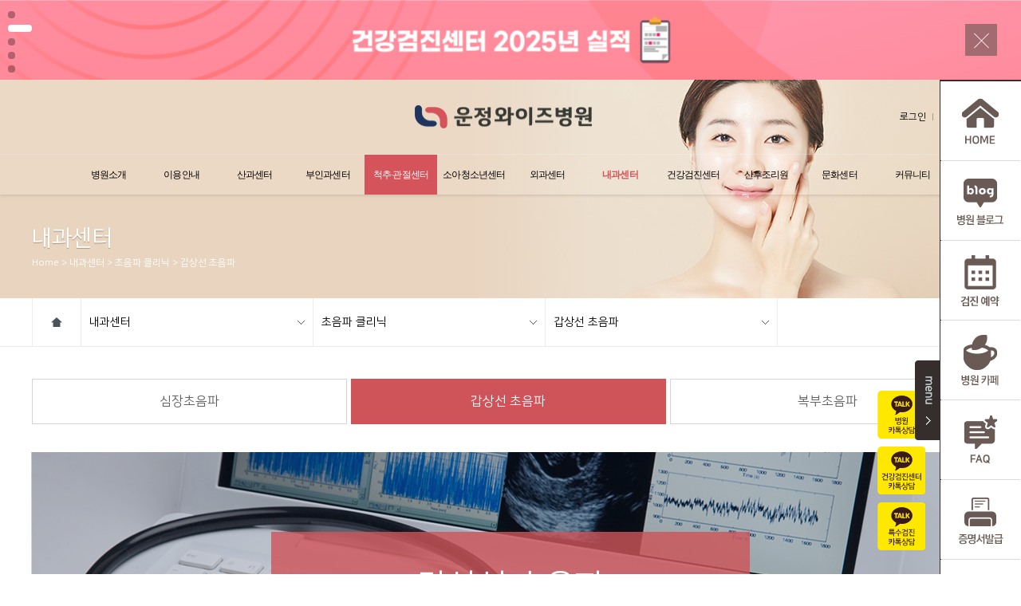

--- FILE ---
content_type: text/html; charset=UTF-8
request_url: http://uwisehospital.com/index.php?idx=c5dc15af567bf3/c5dc15be167c62/c5ddf39df00276
body_size: 169854
content:
<html>
<head>
<meta charset="UTF-8">
<meta name="viewport" content="width=480px,target-densitydpi=medium-dpi"/>
<meta name="format-detection" content="telephone=no" />
<link rel="stylesheet" type="text/css" href="http://support.urdv.net/font/NotoSans/fonts.css">
<link rel="stylesheet" type="text/css" href="https://cdn.jsdelivr.net/gh/moonspam/NanumSquare@1.0/nanumsquare.css">
<link rel="stylesheet" type="text/css" href="http://support.urdv.net/font/NanumGothic/fonts.css"> 
<link rel="stylesheet" type="text/css" href="">

<title>갑상선 초음파 | 운정와이즈병원</title>

<meta name="title" content="갑상선 초음파 | 운정와이즈병원">
<meta name="keywords" content="경기도 파주시 위치 운정와이즈병원, 산과센터, 부인과센터, 정형외과, 신경외과, 소아청소년과, 여성외과, 내과센터, 건강검진센터, 산후조리원, 문화센터">
<meta name="subject" content="갑상선 초음파 | 운정와이즈병원">
<meta name="description" content="경기도 파주시 위치 운정와이즈병원, 산과센터, 부인과센터, 정형외과, 신경외과, 소아청소년과, 여성외과, 내과센터, 건강검진센터, 산후조리원, 문화센터">
<meta property="og:title" content="갑상선 초음파 | 운정와이즈병원"> 
<meta property="og:description" content="경기도 파주시 위치 운정와이즈병원, 산과센터, 부인과센터, 정형외과, 신경외과, 소아청소년과, 여성외과, 내과센터, 건강검진센터, 산후조리원, 문화센터">
<meta property="og:url" content="">
<meta property="og:image" content="http://uwisehospital.com/_files/5TSGzKfN-.png">

<link rel="shortcut icon" href="/_files/5TPmlxCq6.png">






<!-- Mozilla/5.0 (Macintosh; Intel Mac OS X 10_15_7) AppleWebKit/537.36 (KHTML, like Gecko) Chrome/131.0.0.0 Safari/537.36; ClaudeBot/1.0; +claudebot@anthropic.com) -->



<link rel="canonical" href="http://uwisehospital.com/">
<link rel="stylesheet" href="/mvwizSWF3.0/etc/jquery-ui-1.11.1.css" />
<link rel="stylesheet" type="text/css" href="/mvwizSWF3.0/etc/style.css?ts=2020-02-20"/>
<link href="/mvwizSWF3.0/editor/css/style.css" rel="stylesheet" type="text/css" />







<link href="/mvwizSWF3.0/etc/lightbox/css/lightbox.css" rel="stylesheet" />
<link href="/mvwizSWF3.0/etc/flexslider/flexslider.css" rel="stylesheet" />
<link href="/mvwizFramework7.3/mvwizWebCom/color-picker/jquery.colorpicker.css" rel="stylesheet" type="text/css"/>
<link href="/mvwizFramework7.3/mvwizWebCom/design/basic.css" rel="stylesheet" />
<link rel="stylesheet" type="text/css" href="/mvwizSWF3.0/etc/slick/slick.css">
<link rel="stylesheet" type="text/css" href="/mvwizSWF3.0/etc/datetimepicker/jquery.datetimepicker.css">





<script src="/mvwizSWF3.0/etc/jquery.min-1.11.1.js"></script> 
<script src="/mvwizSWF3.0/etc/jquery-ui.min-1.11.1.js"></script>
<script src="/mvwizSWF3.0/etc/html5.js"></script>



<script type="text/javascript" src="/mvwizSWF3.0/etc/script.js?version=2025-10-31" charset="utf-8"></script>


<link rel="stylesheet" href="//cdn.rawgit.com/xdan/datetimepicker/master/jquery.datetimepicker.css">
<script src="//cdn.rawgit.com/xdan/datetimepicker/master/jquery.datetimepicker.js"></script>
<script src="/mvwizFramework7.3/mvwizWebCom/mvwizEditor.1.0.1/mvwizEditor.js?ts=2024-05-11"></script> 

<script type="text/javascript" src="/mvwizSWF3.0/etc/js.mvwizThemeFlash.js" charset="utf-8"></script>
<script src="/mvwizSWF3.0/etc/js.popup.js" language="javascript" type="text/javascript" charset="UTF-8"></script>
<script src="/mvwizSWF3.0/etc/imageMapResizer.min.js" language="javascript" type="text/javascript" charset="UTF-8"></script>

<script src="/mvwizSWF3.0/etc/lightbox/js/lightbox.min.js"></script>
<script src="/mvwizSWF3.0/etc/flexslider/jquery.flexslider.js"></script>

<script src="/mvwizFramework7.3/mvwizWebCom/color-picker/jquery.colorpicker.js"></script>


<script src="/mvwizFramework7.3/mvwizWebCom/ace-builds-master/src/ace.js"></script>
<script src="/mvwizFramework7.3/mvwizWebCom/ace-builds-master/src/ext-settings_menu.js"></script>
<script src="/mvwizSWF3.0/etc/parallax.min.js"></script>
<script src="/mvwizSWF3.0/etc/jquery.vticker-main.js"></script>
<script type="text/javascript" src="/mvwizSWF3.0/etc/slick/slick.min.js"></script>
<script type="text/javascript" src="/mvwizSWF3.0/etc/datetimepicker/jquery.datetimepicker.full.js"></script>
<script src="//developers.kakao.com/sdk/js/kakao.min.js"></script>


<div style="background:url(img/screen-black.png); width:100%;height:2000px;position:fixed;top:0px;left:0px;z-index:999999;display:none;" id="blacksheepwall"></div>
<div class="mvwizSWF2" id="upload_file_library_dsp" style="line-height:180%;font-family:맑은 고딕;display:none;position:fixed;bottom:20px;right:20px;width:1250px;height:650px;border:5px solid #4bb5d6;background-color:#FFFFFF;padding:10px;border-radius:10px;padding:0px;z-index:9999999;"></div>




<script>
menu_fixed(['mvwizBlacksheep_dsp'],30);
var mvwizdatetimepicker_day = '';
var mvwizdatetimepicker_time = '';




function mvwizQuickSearch(inputobj,target){

	var firstobj = null;
	var input = inputobj;
	var filter = input.value.toLowerCase();
	var menuItems = document.querySelectorAll(target);

	for (var i = 0; i < menuItems.length; i++) {
		var menuItem = menuItems[i];
		var text = menuItem.textContent.toLowerCase();

		if (text.includes(filter)) {
			firstobj = firstobj?firstobj:menuItem;
			menuItem.style.display = 'block'; // 일치하는 항목 표시
		} else {
			menuItem.style.display = 'none'; // 일치하지 않는 항목 숨김
		}
	}


	// 검색어가 없을 때는 모든 항목을 다시 표시
	if (filter === '') {
		firstobj = null;
		for (var i = 0; i < menuItems.length; i++) {
			menuItems[i].style.display = 'block';
		}
	}

	if (event.keyCode === 13) {
		if(firstobj){
			firstobj.click()
		}
	}



}

</script>

<style>
.xdsoft_datetimepicker {
    z-index: 9999999 !important;
}

.header .nav .subNav .depth1 > li > div > .depth2 {
    min-height: 464px;
}

.header .nav > .depth1 > li:nth-child(5) { 
    background: #d5535a; 
} 
.header .nav > .depth1 > li:nth-child(5) > a {     
    color: #fff; 
} 

.header .nav > .depth1 > li:nth-child(5).menu_over > a,
.header .nav > .depth1 > li:nth-child(5) > a:hover {     
    color: #fff; 
} 
.header .subNav > .depth1 > li:nth-child(5) .depth2 {     
    background: #e5a4a9; 
} 
.header .nav .subNav .depth1 > li:nth-child(5) > div > .depth2 > li a {     
    color: #fff; 
}
</style>	

		
<script type="text/javascript" src="https://static.nid.naver.com/js/naverLogin_implicit-1.0.3.js" charset="utf-8"></script>
<script type="text/javascript" src="/mvwizFramework7.3/mvwizWebCom/sns/kakao.js" charset="utf-8"></script>
<script type="text/javascript">
  Kakao.init('1fce197f9e9605d436bfea2b323b655e')
  function loginWithKakao() {
    Kakao.Auth.login({
      success: function(authObj) {
		Kakao.API.request({
			url: '/v2/user/me',
			success: function(response) {
				  setCookie("sns_id", response['id']+"@kakao");
				  setCookie("sns_name", response['properties']['nickname']);
				  location.reload();
			},
			fail: function(error) {
				 alert(JSON.stringify(err));
			}
		});
      },
      fail: function(err) {
        alert(JSON.stringify(err));
      },
    })
  }
</script>

<iframe style="display:none;" name="event_listener_dsp"></iframe>
<script>
$(document).ready(function() {

});

function mvwizUpload_inputbox(name, value) {
    // 1. 랜덤한 고유 ID (UID) 생성 (예: u + 랜덤문자열)
    // 겹칠 확률을 극도로 낮추기 위해 날짜값과 랜덤값을 조합하거나, 간단히 랜덤값만 사용할 수 있습니다.
    var uid = 'u' + Math.random().toString(16).slice(2);

    // value가 없을 경우 빈 문자열로 처리
    if (value === undefined || value === null) value = '';

    // 2. HTML 템플릿 생성 (백틱 ` 사용)
    //  문법을 사용하여 name, value, uid를 적절한 위치에 삽입합니다.
    var html = `
    
    <div class="mvwizUpload_inputbox">
    <span style="position:relative;">
        <input type="text" name="`+name+`" value="`+value+`" id="`+uid+`" readonly>
        <div id="img_prev_`+uid+`" style="position:absolute;top:20px;left:0px;display:none;z-index:10;"></div>
    </span>
    <input type="button" value="찾아보기" onclick="window_open('/?__upload=1&amp;exec=tn&amp;uid=`+uid+`');" style="width:70px;padding:5px 0px;">
    <input type="button" value="값 초기화" onclick="document.getElementById('`+uid+`').value='';" style="width:70px;padding:5px 0px;">
    </div>
    `;

    // 3. 해당 위치에 출력
    document.write(html);
}
</script>
<style>
* { margin: 0; padding: 0; list-style: none; line-height: 100%; vertical-align: middle; }
h1,h2,h3,h4,h5,div, p, a, input, em, strong, span { font-family: 'NanumSquare', sans-serif; }
a { text-decoration: none; color: #666; }
*:focus { outline: none; }
body{-webkit-text-size-adjust:none;}
.mmn { display: none; }

.header { 
    width: 100%; position: fixed; top: 100px; left: 0; z-index: 12; background: rgba(255,255,255,0.1); transition:all 0.3s; 
    box-shadow: 0 2px 3px 0 rgba(0, 0, 0, 0.1);
}
.header .gnb { height: 93px; border-bottom: 1px solid rgba(255,255,255,0.2); font-size: 0; transition:all 0.3s; }
.header .gnb .wrap { width: 1200px; margin: 0 auto; }
.header .gnb .wrap > a { 
   display: inline-block; width: 35%; font-size: 22px; line-height: 43px; color: #fff; 
   vertical-align: middle;
}
.header .gnb .wrap > a img {
    width: 28px; vertical-align: middle; margin: -1px 0 0 0;
}
.header .gnb .login { display: inline-block; width: 35%; text-align: right; font-size: 12px; line-height: 9px; padding: 10px 0; color: #000; 
    vertical-align: middle;
}
.header .gnb .login li { display: inline-block; border-right: 1px solid rgba(0,0,0,0.3); }
.header .gnb .login li:last-child { border-right: none; }
.header .gnb .login li a { color: #000; padding: 0 8px; }
.header .gnb .login li span { color: #000; padding: 0 8px; }
.header .gnb .login ul  { display: inline-block; }
.header .gnb .login .language  { display: inline-block; margin: 0 0 0 4px; }
.header .gnb .login .language img  { vertical-align: middle; margin: 0; }

.header .gnb h1 { display: inline-block; width: 30%; height: 93px; transition: all 0.3s; vertical-align: middle;}
.header .gnb h1 a { display: block; width: 240px; height: 93px; background:url(/_files/62jIDi5O7.png) no-repeat left center; background-size: 222px auto; transition:all 0.3s; 
    margin: 0 auto;
}


.header .nav { width: 100%; text-align: center; position: relative;}
.header .nav > .depth1 { width: 1200px; margin: 0 auto; position: relative; height: 50px; font-size: 0;}
.header .nav > .depth1 > li { width: calc(100% / 12); display: inline-block; height: 50px; text-align: center;  vertical-align: top; position: relative; }

.header .nav > .depth1 > li > a { 
    font-family: 'NotoSans', sans-serif;
	display: block; width:100%; height: 50px; line-height: 50px; 
	font-size: 14px; color: #000000; letter-spacing: -0.075em;
	transition:all 0.3s;
    position: relative; font-weight: 400;
    /*text-shadow: 1px 1px 1px #FFFFFF; */
}
.header .nav > .depth1 > li > a:hover,
.header .nav > .depth1 > li.menu_over > a { color: #d5535a; font-weight: 800; }
.header .nav > .depth1 > li > div { display: none; }



.header .nav .subNav { background: rgba(255,255,255,1); display: none; }
.header .nav .subNav .depth1 { width: 1200px; margin: 0 auto; font-size: 0; }
.header .nav .subNav .depth1 > li { width: calc(100% / 12); display: inline-block; text-align: center;  vertical-align: top; position: relative; }
.header .nav .subNav .depth1 > li > a { display: none; } 
.header .nav .subNav .depth1 > li > div { width: 100%; }

.header .nav .subNav .depth1 > li > div > .depth2 {
	padding: 20px 0;
	box-sizing: border-box;
	border-right: 1px solid rgba(0,0,0,0.2);
	min-height: 502px;
}

.header .nav .subNav .depth1 > li:last-child > div > .depth2 {
	border-right: none;
}

.header .nav .subNav .depth1 > li > div > .depth2 > li a { font-family: 'NotoSans', sans-serif;
    display: block; word-break: keep-all;
    color: #606060; font-size: 14px; line-height: 20px; font-weight: normal; padding: 8px 14px; transition: all 0.3s; letter-spacing: -0.085em;
}
.header .nav .subNav .depth1 > li > div > .depth2 > li a:hover,
.header .nav .subNav .depth1 > li > div > .depth2 > li.menu_over > a { color: #cf5459; font-weight: 800; }

@media screen and ( max-width: 1300px ) {
    .header .nav > .depth1 { width: 1100px;}
    .header .nav > .depth1 > li > a {
        font-size: 12px;
    }
    .header .nav .subNav .depth1 > li > div > .depth2 > li a {
        font-size: 12px;
    }
    .header .nav .subNav .depth1 { width: 1100px; }
}

.header .nav .depth3 { display: none; }


.header .gnb.scroll { height: 0; overflow: hidden; }
.header.scroll .wrap { height: 68px;}
.header.scroll { background: #18355e; }
.header.scroll .nav .depth1 > li { height: 50px; }
.header.scroll .nav .depth1 > li > a { height: 50px; line-height: 50px; color: #fff; }
.header.scroll h1 { height: 68px; }
.header.scroll h1 a { height: 68px; }
.header.scroll .nav .subNav { background: rgba(255,255,255,1); min-height: 502px; }
.contents { width: 100%; margin: 0; }

.dir2 {
    position: relative;
    border-bottom: 1px solid #ececec;
    background: #fff;
    z-index: 9;
    
}

.dir2 .contains {
    margin: 0 auto;
    padding: 0;
    max-width: 1200px;
}
.dir2 .lnb_menu {
    height: 60px;
}
.dir2 .lnb_menu li {
    float: left;
    position: relative;
    border-right: 1px solid #ececec;
}
.dir2 .lnb_menu .btn_home {
    display: block;
    width: 60px;
    height: 60px;
    text-align: left;
    text-indent: -9999px;
    background: url("/_files/5Q-fe4FXS.png") no-repeat center center;
    border-left: 1px solid #ececec;
}
.dir2 .lnb_menu li {
    float: left;
    position: relative;
    border-right: 1px solid #ececec;

}

.dir2 .lnb_menu .btn_lnb {
    box-sizing: border-box;
    display: block;
    position: relative;
    padding: 0 50px 0 10px;
    height: 60px;
    line-height: 60px;
    font-size: 14px;
    color: #000;
    white-space: nowrap;
	width:290px;
}
.dir2 .lnb_menu .btn_lnb .ic {
    display: block;
    position: absolute;
    right: 10px;
    top: 50%;
    margin-top: -3px;
    width: 9px;
    height: 6px;
    background: url("/_files/5Q-fjcBI4.png") no-repeat;
}
.dir2 .lnb_menu .sub_menu {
    min-width:290px;
    display: none;
    position: absolute;
    left: -1px;
    top: 60px;
    border: 1px solid #ececec;
    background: #fff;
}

.dir2 .lnb_menu .sub_menu a:first-child {
    border-top: 0;
}

.dir2 .lnb_menu .sub_menu a {
    width: 100%;
    box-sizing: border-box;
    display: block;
    padding: 0 10px;
    height: 47px;
    line-height: 47px;
    font-size: 14px;
    color: #000;
    border-top: 1px solid #ececec;
    white-space: nowrap;
}

.dir2 .lnb_menu .sub_menu a:hover {
    background: #f5f5f5;
    color: #666;
}

.tab3d {
    margin: 40px auto 0 auto;
    max-width: 1200px;
    box-sizing: border-box;
}

.tab3d ul { 
    width: 100%; text-align: left; font-size: 0;
    box-sizing: border-box;
}
.tab3d ul li { 
    display: inline-block; 
    width: calc(100% / 3 - 5px); 
    min-width:220px;
    overflow: hidden; 
    margin-right: 5px; 
    margin-bottom: 5px;
    vertical-align: top;
}
/*.tab3d ul li:nth-child(4n) { margin-right: 0; }*/

.tab3d ul li a { display: block; width: 100%; line-height: 25px; padding: 15px 0; font-size: 16px; 
    text-align: center; color: #606060; border: 1px solid #d5d5d5;
    box-sizing: border-box;
}
.tab3d ul li:last-child { margin-right: 0; }
.tab3d ul li:last-child a { border-right: 1px solid #d5d5d5; }

.tab3d ul li.menu_over a { background: #cf5459; color: #fff; border: 1px solid #cf5459; }
.tab3d ul li a:hover { background: #eee; }
.tab3d ul li.menu_over a:hover { background: #cf5459; color: #fff; border: 1px solid #cf5459; }




.contents .cont_wrap { 
    display: block; 
}

.headline { 
    padding: 244px 0 0 0;
    background-color: #18355e; 
    background-image: url(/_files/5TL69FR7O.jpg);
    background-repeat: no-repeat;
    background-position: center 100px;
    background-attachment: fixed;
}

.event_none .headline { 
    padding: 144px 0 0 0;
    background-position: center top;
}
.headline .headline_inner { 
    padding: 20px 0; width: 1200px;
    margin: 0 auto; color: #fff; height: 90px;
}
.headline .headline_inner .headline_text {
    width: 1200px; height: 90px;
    display: table-cell;
    vertical-align: middle;
}
.headline .headline_inner .headline_text h2 { 
    text-shadow: 0 1px 1px rgba(0, 0, 0, 0.3);
    font-size: 28px;
    line-height: 34px;
    font-weight: normal;
}
.headline .headline_inner .headline_text p.dir { 
    padding-top: 8px; font-size: 12px;
}


.event_top { width: 100%; height:100px; position: fixed; background: #eee; z-index: 20;}

.body_wrap.offevent .event_top { display: none; }

.event_top a.close_top { position: absolute; top: 50%; right: 30px; margin: -20px 0 0 0; z-index: 102; opacity: 0.7;}
.event_top a.open_top { position: absolute; bottom: -36px; left: 50%; margin: 0 0 0 -49px; display: none; z-index: 102;}
.event_top .item { width: 100%; height: 100px; position:relative; top:-200px;}
.event_top .item a { display: block; width: 100%; height: 100px; }
.event_top .item a img { display: none; }
.event_top .slick-vertical .slick-slide { border: none; }
.event_top .slick-dots { position: absolute; top: 10px; left: 10px; }
.event_top .slick-dots li { display: block; padding: 4px 0; }	
.event_top .slick-dots li button { 
    font-size: 0;line-height: 0; display: block; width: 9px; height: 9px; border: none; 
    border-radius: 14px; background: rgba(0,0,0,0.3); padding: 0;
    transition:all 0.3s;
}
.event_top .slick-dots li.slick-active button { background: #fff; width: 30px; }
.mlogin { display: none; }
.mNav { display: none; }

@media screen and ( max-width: 480px ) {
    
    .body_wrap { padding-top: 164px; }
    .body_wrap.offevent { padding-top: 90px; }
    .event_top {
        position: fixed;  top: 0; left: 0;
		width: 100%; height: 74px;
    }
    .event_top a.close_top { display: none; }
    .event_top .item { height: 74px; position:relative; top:-148px;}
    .event_top .item a { height: 74px; }
    .event_top .item a img { display: block; width: 100%; }
	.header { 
		position: relative; width: 100%; z-index: 12; background: #18355e; 
		box-shadow: none; top: 0;
	}
	.header .gnb,
	.header .gnb.scroll { 
		height: 90px; border: none; position: fixed;  top: 74px;
		width: 100%; z-index: 12; background: #ffffff; 
		box-shadow: 0 2px 3px 0 rgba(0, 0, 0, 0.1);
	}
	
	.body_wrap.offevent .header .gnb,
	.body_wrap.offevent .header .gnb.scroll { 
		top: 0;
	}
	
	.header .gnb .wrap { width: 100%; height: 90px; position: relative; box-sizing: border-box;}
	.header .gnb .wrap > a:first-child { 
		position: absolute; top: 0; left: 0;
		display: block;
		width: 90px; height: 90px; 
		overflow: hidden;
		text-indent: -1000px;
		background: url(/_files/5X4RmOPDn.png) no-repeat center; 
		background-size: 80px auto;
	}
	.header .gnb .wrap .login { display: none; }
	.header .gnb h1 { position: absolute; top: 5px; left: 50%; width: 260px; height: 80px; transition:all 0.3s; margin: 0 0 0 -130px; }
	.header .gnb h1 a { 
	display: block; width: 260px; height: 80px; 
	background: url(/_files/62jIDi5O7.png) no-repeat center;
	background-size: 200px auto; 
	}
	.header.scroll h1 {
		height: 90px;
	}
	.header.scroll h1 a {
		height: 80px;
	}
	.header .gnb .wrap > a.mmn { 
		display: block; position: absolute; top:0; right: 0; width: 90px; height: 90px;  
		background: url(/_files/5X4RmtpJQ.png) no-repeat center;
	}

	.header .nav { display: none; } 

	.header .mNav { 
		width: 100%; margin: 0; text-align: inherit; position: absolute; 
		top: 0; right: 0; display: none;
	}

	.header .mNav > .depth1 {
		width: 100%;
		margin: 0;
		position: relative;
		height: inherit;
		font-size: 18px;
	}

	.header .mNav .depth1 > li { 
		display: block; width: 100%; height: inherit; text-align: center;  position: relative; background: rgba(0,0,0,0.7);
		border-bottom: 1px solid rgba(255,255,255,0.4);
	}

	.header .mNav .depth1 > li > a { display: block; width:100%; height: 80px; padding: 0; line-height:80px; font-size: 18px; color: #fff; 
		border-bottom: 1px solid rgba(255,255,255,0.4);
	}

	.header .mNav .depth1 > li > div { 
		position: relative; left: inherit; width: inherit; background: none; text-align: center; 
		box-shadow: none; display: block;
	}
	
	/*
	.header.scroll .nav .depth1 > li > div { 
		position: relative; left: inherit; width: inherit; background: none; text-align: center; 
		box-shadow: none; top: 0;
	}
	.header.scroll .nav .depth1 > li:hover > div { top: 0; }
	*/
	.header .mNav .depth1 > li > div >.depth2 { padding: 0; font-size: 0; text-align: left;}
	.header .mNav .depth1 > li > div >.depth2 > li { 
		display: inline-block; width: 50%; box-sizing: border-box;
		border-bottom: 1px solid rgba(255,255,255,0.4); border-right: 1px solid rgba(255,255,255,0.4);
	}
	.header .mNav .depth1 > li > div >.depth2 > li:nth-child(2n) {
		border-right: none;
	}
	.header .mNav .depth1 > li > div >.depth2 > li a { 
		display: block; text-align: center;
		color: #fff; font-size: 16px; line-height: 70px; font-weight: normal; padding: 0; transition:all 0.3s; 
	}
	.header .mNav .depth1 > li > div { top: 0; opacity: 1; visibility: visible; transition:all 0.3s; }
	.header .mNav .depth3 { display: none; }

    /*
	.header.scroll .nav .depth1 > li { height: inherit; }
	.header.scroll .nav .depth1 > li > a { height: 80px; line-height: 80px; }
    */
    
	.headline { padding: 0 0 0 0;
	
	    background-position: center 90px;
	}
	.headline .headline_inner { 
		padding: 0 20px;; width: 100%;
		margin: 0 auto; color: #fff; height: 100px;
		box-sizing: border-box;
	}

	.headline .headline_inner .headline_text {
		width: 100%; height: 90px;
		display: table-cell;
		vertical-align: middle;
	}

	.dir2 {
		display: none;
	}

	.tab3d {
		margin: 20px 0 0 0;
		width: 100%;
		padding: 0 20px;
		max-width: 100%;
		box-sizing: border-box;
	}

	.tab3d ul { width: 100%; }
	.tab3d ul:after {content:""; display:block; clear:both;} 
	.tab3d ul li { 
		display: block; 
		float: left;
		width: calc((100% - 5px) / 2); 
		min-width: 200px;
		height: 70px;
		overflow: hidden; 
		margin-right: 5px; 
		margin-bottom: 5px;
		vertical-align: top;
	}
	.tab3d ul li:nth-child(3n) { margin-right: inherit; }
	.tab3d ul li:nth-child(3) { margin-right: 5px; }
	.tab3d ul li:nth-child(even) { margin-right: 5px; }
	.tab3d ul li:nth-child(2n) { margin-right: 0; }
	

	.tab3d ul li a {
		display: table-cell; width: 220px; height: 70px; line-height: 20px; padding: 0 20px; font-size: 14px; 
		box-sizing: border-box; vertical-align: middle;
		word-break: keep-all;
	}
	.tab3d ul li:last-child a { border-right: 1px solid #d5d5d5; }

	.tab3d ul li.menu_over a { background: #cf5459; color: #fff; border: 1px solid #cf5459; }
	.tab3d ul li a:hover { background: #eee; }
	.tab3d ul li.menu_over a:hover { background: #cf5459; color: #fff; border: 1px solid #cf5459; }


    .mlogin { 
        display: block;
        background: #000;
    }
    .mlogin ul { 
        position: relative; 
        font-size: 0 !important;
        border-bottom: 1px solid #666;
    }
    .mlogin ul li { 
        width: 50%; 
        display: inline-block; 
        border-right: 1px solid #666;
        border-bottom: 1px solid #666;
        box-sizing: border-box;
        text-align: center;
    }
    .mlogin ul li:nth-child(2n) {
        border-right: none;
    }
    .mlogin ul li span, 
    .mlogin ul li a {
        display: block;
        color: #fff; 
        text-decoration: none;
        font-size: 16px;
        line-height: 50px;
    }
}
@media screen and ( max-width: 480px ) {
    .header .wrap .language {
        display: none;
    }
    .mlanguage {
        display: block;
        background: #000;
    }
    .mlanguage:after {
        display: block;
        content: '';
        clear: both;
    }
    .mlanguage a {
        display: block;
        color: #fff; 
        text-decoration: none;
        font-size: 16px;
        line-height: 26px;
        height: 50px;
        padding: 13px 0;
        float: left;
        border-right: 1px solid #666;
        border-bottom: 1px solid #666;
        box-sizing: border-box;
        text-align: center;
        width: 50%;
    }
    .mlanguage a span {
        line-height: 26px;
        padding: 13px 0 13px 10px;

    }    
    .mlanguage a img {
        width: 40px;
        vertical-align: middle;
        margin: -3px 0 0 0;
    }
}
</style>
</head>

<body>
<div class="body_wrap onevent">

<div class="event_top">    
    <a href="#" class="close_top"><img src="/_files/5OUaiPoHg.png" alt=""></a>
    <!--<a href="#" class="open_top"><img src="/_files/5OUaiPoHg.png" alt=""></a>-->

    <!-- Swiper -->
    <div class="top_event_slide">
        <div class="top_slider single-item">
			<div class="item" style="background: url(/_files/6xfQnDnMI.jpg) no-repeat center;"><a href="http://www.uwisehospital.com/index.php?idx=c5dc15b1467bfb/c5dc15c7767c92#viewid=641948a40bfb3z" target="_blank"><img src="/_files/6xfQo9j0Z.jpg"></a></div>
<div class="item" style="background: url(/_files/6zUkUtp4h.jpg) no-repeat center;"><a href="http://www.uwisehospital.com/index.php?idx=c5dc15b1467bfb/c5dc15c7767c92#viewid=63dde641e74fbz" target="_blank"><img src="/_files/6zUkV46V9.jpg"></a></div>
<div class="item" style="background: url(/_files/6eKs1mhtt.jpg) no-repeat center;"><a href="http://uwisehospital.com/index.php?idx=c5dc15b1467bfb/c5dc15c7767c92#viewid=62623ed8393eez" target="_blank"><img src="/_files/6eKs1Nsgt.jpg"></a></div>
<div class="item" style="background: url(/_files/6Br5ziug-.jpg) no-repeat center;"><a href="http://www.uwisehospital.com/index.php?idx=c5dc15b1467bfb/c5dc15c7767c92#viewid=65cdbf5f3af7ez" target="_blank"><img src="/_files/6Br5zDcdN.jpg"></a></div>
<div class="item" style="background: url(/_files/6pV4VOKP_.jpg) no-repeat center;"><a href="http://www.uwisehospital.com/index.php?idx=c5dc15b1467bfb/c5dc15c7767c92#viewid=66710c5f3a92cz" target="_blank"><img src="/_files/6pV4WeEsZ.jpg"></a></div>
        </div> 
    </div> 
    <script>	
    $(document).ready(function(){		
    
    
     var slider =  $('.top_slider').slick({
            draggable: true,
            autoplay: true,
            autoplaySpeed: 3000,
            arrows: false,
            dots: true,
            speed: 600,
            vertical: true,
            infinite: true,
            verticalSwiping:true
        });	
    
        slider.on('beforeChange', function(event, slick, currentSlide, nextSlide){
            var current = $('.top_slider .slick-current');
            current.html(current.html());
        });
    
    });		
    </script>
</div>  
</div>

<div class="header">
    <div class="gnb">
        <div class="wrap">
            <a href="tel:0319378888"><img src="/_files/5TUep8-Nz.png"> </a>
            <h1><a href="/"></a></h1>
            <div class="login">
                
	<ul>
		<li><a href="/index.php?idx=c5dc15af567bf3/c5dc15be167c62/c5ddf39df00276&__login__=y" >로그인</a></li>
		<li><a href="#" onclick="join_open();">회원가입</a></li>
	</ul>


                <div class="language">
                    
                </div>
            </div> 
            <a class="mmn" href="#"></a>
        </div>
    </div>
    <div class="nav">
        <ul class="depth1">
	<li class=" has-child">
		<a href="/index.php?idx=c5dc15af267be5" target="" onmouseover=""  target="">병원소개</a>

		<div><ul class="depth2  " >
			<li class="  " onmouseover="">
				<a href="/index.php?idx=c5dc15af267be5/c5e27e70ce6750" target="">인사말</a>
			</li>

			<li class="  " onmouseover="">
				<a href="/index.php?idx=c5dc15af267be5/c5e27e715e6754" target="">운정와이즈의 특별함</a>
			</li>

			<li class="  has-child" onmouseover="">
				<a href="/index.php?idx=c5dc15af267be5/c5e1878c805aaf" target="">의료진소개</a>

				<div><ul class="depth3">
					<li class=" "  onmouseover="">
						<a href="/index.php?idx=c5dc15af267be5/c5e1878c805aaf/c607e5dbfc549a" target="">전체보기</a>
					</li>

					<li class=" "  onmouseover="">
						<a href="/index.php?idx=c5dc15af267be5/c5e1878c805aaf/c607e5dbfc549c" target="">산부인과</a>
					</li>

					<li class=" "  onmouseover="">
						<a href="/index.php?idx=c5dc15af267be5/c5e1878c805aaf/c607e5dbfc549e" target="">정형외과</a>
					</li>

					<li class=" "  onmouseover="">
						<a href="/index.php?idx=c5dc15af267be5/c5e1878c805aaf/c607e5dbfc54a0" target="">신경외과</a>
					</li>

					<li class=" "  onmouseover="">
						<a href="/index.php?idx=c5dc15af267be5/c5e1878c805aaf/c607e5dbfc54a2" target="">소아청소년과</a>
					</li>

					<li class=" "  onmouseover="">
						<a href="/index.php?idx=c5dc15af267be5/c5e1878c805aaf/c607e5ddcc54a4" target="">내과</a>
					</li>

					<li class=" "  onmouseover="">
						<a href="/index.php?idx=c5dc15af267be5/c5e1878c805aaf/c607e5dddc54a6" target="">건강검진센터</a>
					</li>

					<li class=" "  onmouseover="">
						<a href="/index.php?idx=c5dc15af267be5/c5e1878c805aaf/c607e5ddec54a8" target="">외과</a>
					</li>

					<li class=" "  onmouseover="">
						<a href="/index.php?idx=c5dc15af267be5/c5e1878c805aaf/c607e5ddec54aa" target="">영상의학과</a>
					</li>

					<li class=" "  onmouseover="">
						<a href="/index.php?idx=c5dc15af267be5/c5e1878c805aaf/c607e5ddec54ac" target="">마취과</a>
					</li>
				</ul></div>
			</li>

			<li class="  " onmouseover="">
				<a href="/index.php?idx=c5dc15af267be5/c5dc15b2b67c09" target="">층별안내</a>
			</li>

			<li class="  " onmouseover="">
				<a href="/index.php?idx=c5dc15af267be5/c5ebd01fe37e3d" target="">협력기관</a>
			</li>

			<li class="  " onmouseover="">
				<a href="/index.php?idx=c5dc15af267be5/c5dc15b2b67c0d" target="">오시는길</a>
			</li>
		</ul></div>
	</li>
	<li class=" has-child">
		<a href="/index.php?idx=c5dc15af367be7" target="" onmouseover=""  target="">이용안내</a>

		<div><ul class="depth2  " >
			<li class="  " onmouseover="">
				<a href="/index.php?idx=c5dc15af367be7/c5dc15b4367c12" target="">진료시간안내</a>
			</li>

			<li class="  " onmouseover="">
				<a href="/index.php?idx=c5dc15af367be7/c5e142b4cae754" target="">당직&휴진 일정안내</a>
			</li>

			<li class="  " onmouseover="">
				<a href="/index.php?idx=c5dc15af367be7/c5dc15b4367c14" target="">전화번호안내</a>
			</li>

			<li class="  " onmouseover="">
				<a href="/index.php?idx=c5dc15af367be7/c5dc15b4467c18" target="">증명서 발급안내</a>
			</li>

			<li class="  " onmouseover="">
				<a href="/index.php?idx=c5dc15af367be7/c5e27f25a0c4b0" target="">비급여안내</a>
			</li>
		</ul></div>
	</li>
	<li class=" has-child">
		<a href="/index.php?idx=c5dc15af367be9" target="" onmouseover=""  target="">산과센터</a>

		<div><ul class="depth2  " >
			<li class="  has-child" onmouseover="">
				<a href="/index.php?idx=c5dc15af367be9/c5dc15b5867c1f" target="">분만센터</a>

				<div><ul class="depth3">
					<li class=" "  onmouseover="">
						<a href="/index.php?idx=c5dc15af367be9/c5dc15b5867c1f/c5de5d84669539" target="">경막 외 마취분만</a>
					</li>

					<li class=" "  onmouseover="">
						<a href="/index.php?idx=c5dc15af367be9/c5dc15b5867c1f/c5de5d8496953b" target="">르봐이에분만</a>
					</li>

					<li class=" "  onmouseover="">
						<a href="/index.php?idx=c5dc15af367be9/c5dc15b5867c1f/c5de5d8496953d" target="">브이백</a>
					</li>

					<li class=" "  onmouseover="">
						<a href="/index.php?idx=c5dc15af367be9/c5dc15b5867c1f/c5de5d8606953f" target="">가족분만</a>
					</li>
				</ul></div>
			</li>

			<li class="  " onmouseover="">
				<a href="/index.php?idx=c5dc15af367be9/c5dc15b5967c23" target="">산전관리</a>
			</li>

			<li class="  " onmouseover="">
				<a href="/index.php?idx=c5dc15af367be9/c5dc15b5967c25" target="">산후관리</a>
			</li>
		</ul></div>
	</li>
	<li class=" has-child">
		<a href="/index.php?idx=c5dc15af367beb" target="" onmouseover=""  target="">부인과센터</a>

		<div><ul class="depth2  " >
			<li class="  " onmouseover="">
				<a href="/index.php?idx=c5dc15af367beb/c5dc15b6967c2a" target="">복강경센터</a>
			</li>

			<li class="  " onmouseover="">
				<a href="/index.php?idx=c5dc15af367beb/c5dc15b6967c2c" target="">자궁근종</a>
			</li>

			<li class="  " onmouseover="">
				<a href="/index.php?idx=c5dc15af367beb/c5dc15b6967c2e" target="">자궁내막증</a>
			</li>

			<li class="  " onmouseover="">
				<a href="/index.php?idx=c5dc15af367beb/c5dc15b6967c30" target="">난소종양 / 자궁외임신</a>
			</li>

			<li class="  " onmouseover="">
				<a href="/index.php?idx=c5dc15af367beb/c5dc15b6967c32" target="">요실금</a>
			</li>

			<li class="  has-child" onmouseover="">
				<a href="/index.php?idx=c5dc15af367beb/c5dc15b6a67c34" target="">갱년기</a>

				<div><ul class="depth3">
					<li class=" "  onmouseover="">
						<a href="/index.php?idx=c5dc15af367beb/c5dc15b6a67c34/c5de84bd2e135a" target="">폐경기</a>
					</li>

					<li class=" "  onmouseover="">
						<a href="/index.php?idx=c5dc15af367beb/c5dc15b6a67c34/c5de84bdce135c" target="">골다공증</a>
					</li>
				</ul></div>
			</li>

			<li class="  has-child" onmouseover="">
				<a href="/index.php?idx=c5dc15af367beb/c5dc15b6a67c36" target="">여성성형</a>

				<div><ul class="depth3">
					<li class=" "  onmouseover="">
						<a href="/index.php?idx=c5dc15af367beb/c5dc15b6a67c36/c5dc15b6a67c36" target="">처녀막복원술</a>
					</li>

					<li class=" "  onmouseover="">
						<a href="/index.php?idx=c5dc15af367beb/c5dc15b6a67c36/c5ddf85b0caf16" target="">소음순성형술</a>
					</li>

					<li class=" "  onmouseover="">
						<a href="/index.php?idx=c5dc15af367beb/c5dc15b6a67c36/c5ddf85b6caf18" target="">이쁜이수술</a>
					</li>
				</ul></div>
			</li>

			<li class="  " onmouseover="">
				<a href="/index.php?idx=c5dc15af367beb/c5dc15b6a67c38" target="">피임</a>
			</li>
		</ul></div>
	</li>
	<li class=" has-child">
		<a href="/index.php?idx=c5dc15af367bed" target="" onmouseover=""  target="">척추·관절센터</a>

		<div><ul class="depth2  " >
			<li class="  " onmouseover="">
				<a href="/index.php?idx=c5dc15af367bed/c604735e98a66f" target="">관절질환</a>
			</li>

			<li class="  " onmouseover="">
				<a href="/index.php?idx=c5dc15af367bed/c63aaa8dee2479" target="">척추질환</a>
			</li>

			<li class="  has-child" onmouseover="">
				<a href="/index.php?idx=c5dc15af367bed/c604735ed8a673" target="">비수술치료</a>

				<div><ul class="depth3">
					<li class=" "  onmouseover="">
						<a href="/index.php?idx=c5dc15af367bed/c604735ed8a673/c604736da8a686" target="">주사치료(프롤로)</a>
					</li>

					<li class=" "  onmouseover="">
						<a href="/index.php?idx=c5dc15af367bed/c604735ed8a673/c604736da8a688" target="">도수치료</a>
					</li>

					<li class=" "  onmouseover="">
						<a href="/index.php?idx=c5dc15af367bed/c604735ed8a673/c604736da8a68a" target="">체외충격파치료</a>
					</li>

					<li class=" "  onmouseover="">
						<a href="/index.php?idx=c5dc15af367bed/c604735ed8a673/c604736da8a68c" target="">신경차단술</a>
					</li>

					<li class=" "  onmouseover="">
						<a href="/index.php?idx=c5dc15af367bed/c604735ed8a673/c63aaa408e2469" target="">신경성형술</a>
					</li>
				</ul></div>
			</li>

			<li class="  has-child" onmouseover="">
				<a href="/index.php?idx=c5dc15af367bed/c604735f28a675" target="">수술치료</a>

				<div><ul class="depth3">
					<li class=" "  onmouseover="">
						<a href="/index.php?idx=c5dc15af367bed/c604735f28a675/c6047370e8a691" target="">무릎 인공관절 수술</a>
					</li>

					<li class=" "  onmouseover="">
						<a href="/index.php?idx=c5dc15af367bed/c604735f28a675/c6047370e8a693" target="">관절경 수술</a>
					</li>

					<li class=" "  onmouseover="">
						<a href="/index.php?idx=c5dc15af367bed/c604735f28a675/c6047370e8a695" target="">회전근개 파열 수술</a>
					</li>

					<li class=" "  onmouseover="">
						<a href="/index.php?idx=c5dc15af367bed/c604735f28a675/c6047370e8a697" target="">미세현미경 수술</a>
					</li>

					<li class=" "  onmouseover="">
						<a href="/index.php?idx=c5dc15af367bed/c604735f28a675/c6047370e8a699" target="">내시경 수술</a>
					</li>

					<li class=" "  onmouseover="">
						<a href="/index.php?idx=c5dc15af367bed/c604735f28a675/c6047370e8a69b" target="">척추체 성형술</a>
					</li>
				</ul></div>
			</li>

			<li class="  has-child" onmouseover="">
				<a href="/index.php?idx=c5dc15af367bed/c604735fa8a677" target="">장비소개</a>

				<div><ul class="depth3">
					<li class=" "  onmouseover="">
						<a href="/index.php?idx=c5dc15af367bed/c604735fa8a677/c604737528a6a0" target="">MRI</a>
					</li>

					<li class=" "  onmouseover="">
						<a href="/index.php?idx=c5dc15af367bed/c604735fa8a677/c604737528a6a2" target="">CT</a>
					</li>

					<li class=" "  onmouseover="">
						<a href="/index.php?idx=c5dc15af367bed/c604735fa8a677/c6093caba786f7" target="">C-ARM</a>
					</li>

					<li class=" "  onmouseover="">
						<a href="/index.php?idx=c5dc15af367bed/c604735fa8a677/c6093caba786fb" target="">충격파</a>
					</li>

					<li class=" "  onmouseover="">
						<a href="/index.php?idx=c5dc15af367bed/c604735fa8a677/c6093caba786f9" target="">견인치료</a>
					</li>

					<li class=" "  onmouseover="">
						<a href="/index.php?idx=c5dc15af367bed/c604735fa8a677/c6093cac2786fd" target="">크라이오</a>
					</li>
				</ul></div>
			</li>
		</ul></div>
	</li>
	<li class=" has-child">
		<a href="/index.php?idx=c5dc15af467bef" target="" onmouseover=""  target="">소아청소년센터</a>

		<div><ul class="depth2  " >
			<li class="  " onmouseover="">
				<a href="/index.php?idx=c5dc15af467bef/c5dc15baf67c48" target="">소아 예방접종</a>
			</li>

			<li class="  " onmouseover="">
				<a href="/index.php?idx=c5dc15af467bef/c5dc15baf67c4a" target="">영유아 건강검진</a>
			</li>

			<li class="  " onmouseover="">
				<a href="/index.php?idx=c5dc15af467bef/c5dc15baf67c4c" target="">알레르기 클리닉</a>
			</li>

			<li class="  " onmouseover="">
				<a href="/index.php?idx=c5dc15af467bef/c5dc15bb067c4e" target="">영유아 발육상담</a>
			</li>

			<li class="  " onmouseover="">
				<a href="/index.php?idx=c5dc15af467bef/c5dc15bb067c50" target="">신생아검사</a>
			</li>
		</ul></div>
	</li>
	<li class=" has-child">
		<a href="/index.php?idx=c5dc15af567bf1" target="" onmouseover=""  target="">외과센터</a>

		<div><ul class="depth2  " >
			<li class="  " onmouseover="">
				<a href="/index.php?idx=c5dc15af567bf1/c5e8442d36d8cc" target="">하지정맥류 클리닉</a>
			</li>

			<li class="  " onmouseover="">
				<a href="/index.php?idx=c5dc15af567bf1/c5dc15bcf67c59" target="">대장/항문 클리닉</a>
			</li>

			<li class="  " onmouseover="">
				<a href="/index.php?idx=c5dc15af567bf1/c5dc15bcd67c55" target="">갑상선 클리닉</a>
			</li>

			<li class="  " onmouseover="">
				<a href="/index.php?idx=c5dc15af567bf1/c5dc15bce67c57" target="">유방 클리닉</a>
			</li>
		</ul></div>
	</li>
	<li class="menu_over has-child">
		<a href="/index.php?idx=c5dc15af567bf3" target="" onmouseover=""  target="">내과센터</a>

		<div><ul class="depth2 menu_over " >
			<li class=" menu2opens has-child" onmouseover="">
				<a href="/index.php?idx=c5dc15af567bf3/c5dc15be067c5e" target="">알레르기 클리닉</a>

				<div><ul class="depth3">
					<li class=" "  onmouseover="">
						<a href="/index.php?idx=c5dc15af567bf3/c5dc15be067c5e/c5ddf5ce8caefd" target="">비염</a>
					</li>

					<li class=" "  onmouseover="">
						<a href="/index.php?idx=c5dc15af567bf3/c5dc15be067c5e/c5ddf5cf5caeff" target="">천식</a>
					</li>

					<li class=" "  onmouseover="">
						<a href="/index.php?idx=c5dc15af567bf3/c5dc15be067c5e/c5ddf5cf9caf01" target="">아토피</a>
					</li>

					<li class=" "  onmouseover="">
						<a href="/index.php?idx=c5dc15af567bf3/c5dc15be067c5e/c5ddf5d03caf03" target="">두드러기</a>
					</li>
				</ul></div>
			</li>

			<li class=" menu2opens has-child" onmouseover="">
				<a href="/index.php?idx=c5dc15af567bf3/c5dc15be067c60" target="">내시경 클리닉</a>

				<div><ul class="depth3">
					<li class=" "  onmouseover="">
						<a href="/index.php?idx=c5dc15af567bf3/c5dc15be067c60/c5de0db07b21c0" target="">용종절제술</a>
					</li>

					<li class=" "  onmouseover="">
						<a href="/index.php?idx=c5dc15af567bf3/c5dc15be067c60/c5de0db15b21c2" target="">점막절제술</a>
					</li>

					<li class=" "  onmouseover="">
						<a href="/index.php?idx=c5dc15af567bf3/c5dc15be067c60/c5de0db1cb21c4" target="">이물질제거술</a>
					</li>
				</ul></div>
			</li>

			<li class="menu_over menu2opens has-child" onmouseover="">
				<a href="/index.php?idx=c5dc15af567bf3/c5dc15be167c62" target="">초음파 클리닉</a>

				<div><ul class="depth3">
					<li class=" "  onmouseover="">
						<a href="/index.php?idx=c5dc15af567bf3/c5dc15be167c62/c5ddf39ce00274" target="">심장초음파</a>
					</li>

					<li class="menu_over "  onmouseover="">
						<a href="/index.php?idx=c5dc15af567bf3/c5dc15be167c62/c5ddf39df00276" target="">갑상선 초음파</a>
					</li>

					<li class=" "  onmouseover="">
						<a href="/index.php?idx=c5dc15af567bf3/c5dc15be167c62/c5ddf39f200278" target="">복부초음파</a>
					</li>
				</ul></div>
			</li>

			<li class=" menu2opens has-child" onmouseover="">
				<a href="/index.php?idx=c5dc15af567bf3/c5dc15be167c64" target="">성인병 클리닉</a>

				<div><ul class="depth3">
					<li class=" "  onmouseover="">
						<a href="/index.php?idx=c5dc15af567bf3/c5dc15be167c64/c5ddf85e8caf1d" target="">고혈압</a>
					</li>

					<li class=" "  onmouseover="">
						<a href="/index.php?idx=c5dc15af567bf3/c5dc15be167c64/c5ddf85f0caf1f" target="">동맥경화</a>
					</li>

					<li class=" "  onmouseover="">
						<a href="/index.php?idx=c5dc15af567bf3/c5dc15be167c64/c5ddf85f9caf21" target="">고지혈증</a>
					</li>

					<li class=" "  onmouseover="">
						<a href="/index.php?idx=c5dc15af567bf3/c5dc15be167c64/c5ddf8601caf23" target="">대사증후군</a>
					</li>

					<li class=" "  onmouseover="">
						<a href="/index.php?idx=c5dc15af567bf3/c5dc15be167c64/c5ddf8609caf25" target="">골다공증</a>
					</li>
				</ul></div>
			</li>

			<li class=" menu2opens has-child" onmouseover="">
				<a href="/index.php?idx=c5dc15af567bf3/c5dc15be267c66" target="">예방접종 클리닉</a>

				<div><ul class="depth3">
					<li class=" "  onmouseover="">
						<a href="/index.php?idx=c5dc15af567bf3/c5dc15be267c66/c5ddf8626caf2a" target="">페렴</a>
					</li>

					<li class=" "  onmouseover="">
						<a href="/index.php?idx=c5dc15af567bf3/c5dc15be267c66/c5ddf8628caf2c" target="">대상포진</a>
					</li>

					<li class=" "  onmouseover="">
						<a href="/index.php?idx=c5dc15af567bf3/c5dc15be267c66/c5ddf862fcaf2e" target="">독감</a>
					</li>

					<li class=" "  onmouseover="">
						<a href="/index.php?idx=c5dc15af567bf3/c5dc15be267c66/c5ddf8636caf30" target="">간염</a>
					</li>

					<li class=" "  onmouseover="">
						<a href="/index.php?idx=c5dc15af567bf3/c5dc15be267c66/c5ddf863dcaf32" target="">파상풍</a>
					</li>
				</ul></div>
			</li>
		</ul></div>
	</li>
	<li class=" has-child">
		<a href="/index.php?idx=c5dc15b1367bf5" target="" onmouseover=""  target="">건강검진센터</a>

		<div><ul class="depth2  " >
			<li class="  " onmouseover="">
				<a href="/index.php?idx=c5dc15b1367bf5/c5dc15bff67c6b" target="">건강검진센터 소개</a>
			</li>

			<li class="  " onmouseover="">
				<a href="/index.php?idx=c5dc15b1367bf5/c5dc15bff67c6d" target="">이용안내</a>
			</li>

			<li class="  " onmouseover="">
				<a href="https://eo-m.com/2020/HSP/HSP_Controller.asp?part=nfc&mehId=GV4890&mtype=1" target="">문진표작성</a>
			</li>

			<li class="  has-child" onmouseover="">
				<a href="/index.php?idx=c5dc15b1367bf5/c5dc15c0067c6f" target="">종합검진 프로그램</a>

				<div><ul class="depth3">
					<li class=" "  onmouseover="">
						<a href="/index.php?idx=c5dc15b1367bf5/c5dc15c0067c6f/c5de0deecb21e8" target="">혈액 종합검진</a>
					</li>

					<li class=" "  onmouseover="">
						<a href="/index.php?idx=c5dc15b1367bf5/c5dc15c0067c6f/c5de0df13b21ef" target="">화이트 종합검진</a>
					</li>

					<li class=" "  onmouseover="">
						<a href="/index.php?idx=c5dc15b1367bf5/c5dc15c0067c6f/c5de0df1cb21f1" target="">실버 종합검진</a>
					</li>

					<li class=" "  onmouseover="">
						<a href="/index.php?idx=c5dc15b1367bf5/c5dc15c0067c6f/c5de0df23b21f3" target="">골드 종합검진</a>
					</li>

					<li class=" "  onmouseover="">
						<a href="/index.php?idx=c5dc15b1367bf5/c5dc15c0067c6f/c5de0df2ab21f5" target="">다이아몬드 종합검진</a>
					</li>

					<li class=" "  onmouseover="">
						<a href="/index.php?idx=c5dc15b1367bf5/c5dc15c0067c6f/c626f70f4b3f63" target="">뇌정밀 종합검진</a>
					</li>

					<li class=" "  onmouseover="">
						<a href="/index.php?idx=c5dc15b1367bf5/c5dc15c0067c6f/c5de0df31b21f7" target="">여성특화 종합검진</a>
					</li>

					<li class=" "  onmouseover="">
						<a href="/index.php?idx=c5dc15b1367bf5/c5dc15c0067c6f/c5de0df38b21f9" target="">플래티넘 종합검진</a>
					</li>

					<li class=" "  onmouseover="">
						<a href="/index.php?idx=c5dc15b1367bf5/c5dc15c0067c6f/c5de0def4b21ea" target="">플래티넘 골드 종합검진</a>
					</li>
				</ul></div>
			</li>

			<li class="  has-child" onmouseover="">
				<a href="/index.php?idx=c5dc15b1367bf5/c5dc15c0067c71" target="">세부검진 프로그램</a>

				<div><ul class="depth3">
					<li class=" "  onmouseover="">
						<a href="/index.php?idx=c5dc15b1367bf5/c5dc15c0067c71/c5de0df9fb2200" target="">유전자 검사</a>
					</li>

					<li class=" "  onmouseover="">
						<a href="/index.php?idx=c5dc15b1367bf5/c5dc15c0067c71/c5de0dfaeb2202" target="">활성산소와 항산화능력 검사</a>
					</li>

					<li class=" "  onmouseover="">
						<a href="/index.php?idx=c5dc15b1367bf5/c5dc15c0067c71/c5de0dfb2b2204" target="">음식물 과민증 검사</a>
					</li>
				</ul></div>
			</li>

			<li class="  " onmouseover="">
				<a href="/index.php?idx=c5dc15b1367bf5/c5ed4aa0ed5f9a" target="">공단검진/ 특수검진</a>
			</li>

			<li class="  " onmouseover="">
				<a href="/index.php?idx=c5dc15b1367bf5/c5ed4aa0ed5f9c" target="">채용 및 기타검진</a>
			</li>

			<li class="  " onmouseover="">
				<a href="/index.php?idx=c5dc15b1367bf5/c5ed4aa1cd5f9e" target="">학생검진</a>
			</li>

			<li class="  " onmouseover="">
				<a href="/index.php?idx=c5dc15b1367bf5/c5dc15c0067c75" target="">검진협약기업</a>
			</li>

			<li class="  " onmouseover="">
				<a href="/index.php?idx=c5dc15b1367bf5/c6203717825e86" target="">검진예약</a>
			</li>
		</ul></div>
	</li>
	<li class=" has-child">
		<a href="/index.php?idx=c5dc15b1367bf7" target="" onmouseover=""  target="">산후조리원</a>

		<div><ul class="depth2  " >
			<li class="  " onmouseover="">
				<a href="/index.php?idx=c5dc15b1367bf7/c5dc15c2767c7a" target="">산후조리원 소개</a>
			</li>

			<li class="  " onmouseover="">
				<a href="/index.php?idx=c5dc15b1367bf7/c5dc15c2767c7c" target="">이용안내</a>
			</li>

			<li class="  " onmouseover="">
				<a href="/index.php?idx=c5dc15b1367bf7/c5dc15c2767c7e" target="">층별안내</a>
			</li>

			<li class="  " onmouseover="">
				<a href="/index.php?idx=c5dc15b1367bf7/c5dc15c2867c80" target="">비용안내</a>
			</li>
		</ul></div>
	</li>
	<li class=" has-child">
		<a href="/index.php?idx=c5dc15b1367bf9" target="" onmouseover=""  target="">문화센터</a>

		<div><ul class="depth2  " >
			<li class="  " onmouseover="">
				<a href="/index.php?idx=c5dc15b1367bf9/c5dc15c3867c87" target="">산모교실 안내</a>
			</li>

			<li class="  " onmouseover="">
				<a href="http://cafe.naver.com/uwise" target="">산모교실 신청</a>
			</li>

			<li class="  " onmouseover="">
				<a href="/index.php?idx=c5dc15b1367bf9/c5dc15c3867c8b" target="">일정안내</a>
			</li>
		</ul></div>
	</li>
	<li class=" has-child">
		<a href="/index.php?idx=c5dc15b1467bfb" target="" onmouseover=""  target="">커뮤니티</a>

		<div><ul class="depth2  " >
			<li class="  " onmouseover="">
				<a href="/index.php?idx=c5dc15b1467bfb/c5dc15c7767c92" target="">병원소식</a>
			</li>

			<li class="  " onmouseover="">
				<a href="/index.php?idx=c5dc15b1467bfb/c5e142bb8ae75d" target="">온라인상담</a>
			</li>

			<li class="  " onmouseover="">
				<a href="/index.php?idx=c5dc15b1467bfb/c5dc15c7767c94" target="">출산후기</a>
			</li>

			<li class="  " onmouseover="">
				<a href="/index.php?idx=c5dc15b1467bfb/c5dc15c7767c96" target="">이벤트</a>
			</li>

			<li class="  " onmouseover="">
				<a href="/index.php?idx=c5dc15b1467bfb/c5e142bc5ae75f" target="">FAQ</a>
			</li>

			<li class="  " onmouseover="">
				<a href="/index.php?idx=c5dc15b1467bfb/c5dc15c7867c9a" target="">인재채용</a>
			</li>
		</ul></div>
	</li>
</ul>
        <div class="subNav">
            <ul class="depth1">
	<li class=" has-child">
		<a href="/index.php?idx=c5dc15af267be5" target="" onmouseover=""  target="">병원소개</a>

		<div><ul class="depth2  " >
			<li class="  " onmouseover="">
				<a href="/index.php?idx=c5dc15af267be5/c5e27e70ce6750" target="">인사말</a>
			</li>

			<li class="  " onmouseover="">
				<a href="/index.php?idx=c5dc15af267be5/c5e27e715e6754" target="">운정와이즈의 특별함</a>
			</li>

			<li class="  has-child" onmouseover="">
				<a href="/index.php?idx=c5dc15af267be5/c5e1878c805aaf" target="">의료진소개</a>

				<div><ul class="depth3">
					<li class=" "  onmouseover="">
						<a href="/index.php?idx=c5dc15af267be5/c5e1878c805aaf/c607e5dbfc549a" target="">전체보기</a>
					</li>

					<li class=" "  onmouseover="">
						<a href="/index.php?idx=c5dc15af267be5/c5e1878c805aaf/c607e5dbfc549c" target="">산부인과</a>
					</li>

					<li class=" "  onmouseover="">
						<a href="/index.php?idx=c5dc15af267be5/c5e1878c805aaf/c607e5dbfc549e" target="">정형외과</a>
					</li>

					<li class=" "  onmouseover="">
						<a href="/index.php?idx=c5dc15af267be5/c5e1878c805aaf/c607e5dbfc54a0" target="">신경외과</a>
					</li>

					<li class=" "  onmouseover="">
						<a href="/index.php?idx=c5dc15af267be5/c5e1878c805aaf/c607e5dbfc54a2" target="">소아청소년과</a>
					</li>

					<li class=" "  onmouseover="">
						<a href="/index.php?idx=c5dc15af267be5/c5e1878c805aaf/c607e5ddcc54a4" target="">내과</a>
					</li>

					<li class=" "  onmouseover="">
						<a href="/index.php?idx=c5dc15af267be5/c5e1878c805aaf/c607e5dddc54a6" target="">건강검진센터</a>
					</li>

					<li class=" "  onmouseover="">
						<a href="/index.php?idx=c5dc15af267be5/c5e1878c805aaf/c607e5ddec54a8" target="">외과</a>
					</li>

					<li class=" "  onmouseover="">
						<a href="/index.php?idx=c5dc15af267be5/c5e1878c805aaf/c607e5ddec54aa" target="">영상의학과</a>
					</li>

					<li class=" "  onmouseover="">
						<a href="/index.php?idx=c5dc15af267be5/c5e1878c805aaf/c607e5ddec54ac" target="">마취과</a>
					</li>
				</ul></div>
			</li>

			<li class="  " onmouseover="">
				<a href="/index.php?idx=c5dc15af267be5/c5dc15b2b67c09" target="">층별안내</a>
			</li>

			<li class="  " onmouseover="">
				<a href="/index.php?idx=c5dc15af267be5/c5ebd01fe37e3d" target="">협력기관</a>
			</li>

			<li class="  " onmouseover="">
				<a href="/index.php?idx=c5dc15af267be5/c5dc15b2b67c0d" target="">오시는길</a>
			</li>
		</ul></div>
	</li>
	<li class=" has-child">
		<a href="/index.php?idx=c5dc15af367be7" target="" onmouseover=""  target="">이용안내</a>

		<div><ul class="depth2  " >
			<li class="  " onmouseover="">
				<a href="/index.php?idx=c5dc15af367be7/c5dc15b4367c12" target="">진료시간안내</a>
			</li>

			<li class="  " onmouseover="">
				<a href="/index.php?idx=c5dc15af367be7/c5e142b4cae754" target="">당직&휴진 일정안내</a>
			</li>

			<li class="  " onmouseover="">
				<a href="/index.php?idx=c5dc15af367be7/c5dc15b4367c14" target="">전화번호안내</a>
			</li>

			<li class="  " onmouseover="">
				<a href="/index.php?idx=c5dc15af367be7/c5dc15b4467c18" target="">증명서 발급안내</a>
			</li>

			<li class="  " onmouseover="">
				<a href="/index.php?idx=c5dc15af367be7/c5e27f25a0c4b0" target="">비급여안내</a>
			</li>
		</ul></div>
	</li>
	<li class=" has-child">
		<a href="/index.php?idx=c5dc15af367be9" target="" onmouseover=""  target="">산과센터</a>

		<div><ul class="depth2  " >
			<li class="  has-child" onmouseover="">
				<a href="/index.php?idx=c5dc15af367be9/c5dc15b5867c1f" target="">분만센터</a>

				<div><ul class="depth3">
					<li class=" "  onmouseover="">
						<a href="/index.php?idx=c5dc15af367be9/c5dc15b5867c1f/c5de5d84669539" target="">경막 외 마취분만</a>
					</li>

					<li class=" "  onmouseover="">
						<a href="/index.php?idx=c5dc15af367be9/c5dc15b5867c1f/c5de5d8496953b" target="">르봐이에분만</a>
					</li>

					<li class=" "  onmouseover="">
						<a href="/index.php?idx=c5dc15af367be9/c5dc15b5867c1f/c5de5d8496953d" target="">브이백</a>
					</li>

					<li class=" "  onmouseover="">
						<a href="/index.php?idx=c5dc15af367be9/c5dc15b5867c1f/c5de5d8606953f" target="">가족분만</a>
					</li>
				</ul></div>
			</li>

			<li class="  " onmouseover="">
				<a href="/index.php?idx=c5dc15af367be9/c5dc15b5967c23" target="">산전관리</a>
			</li>

			<li class="  " onmouseover="">
				<a href="/index.php?idx=c5dc15af367be9/c5dc15b5967c25" target="">산후관리</a>
			</li>
		</ul></div>
	</li>
	<li class=" has-child">
		<a href="/index.php?idx=c5dc15af367beb" target="" onmouseover=""  target="">부인과센터</a>

		<div><ul class="depth2  " >
			<li class="  " onmouseover="">
				<a href="/index.php?idx=c5dc15af367beb/c5dc15b6967c2a" target="">복강경센터</a>
			</li>

			<li class="  " onmouseover="">
				<a href="/index.php?idx=c5dc15af367beb/c5dc15b6967c2c" target="">자궁근종</a>
			</li>

			<li class="  " onmouseover="">
				<a href="/index.php?idx=c5dc15af367beb/c5dc15b6967c2e" target="">자궁내막증</a>
			</li>

			<li class="  " onmouseover="">
				<a href="/index.php?idx=c5dc15af367beb/c5dc15b6967c30" target="">난소종양 / 자궁외임신</a>
			</li>

			<li class="  " onmouseover="">
				<a href="/index.php?idx=c5dc15af367beb/c5dc15b6967c32" target="">요실금</a>
			</li>

			<li class="  has-child" onmouseover="">
				<a href="/index.php?idx=c5dc15af367beb/c5dc15b6a67c34" target="">갱년기</a>

				<div><ul class="depth3">
					<li class=" "  onmouseover="">
						<a href="/index.php?idx=c5dc15af367beb/c5dc15b6a67c34/c5de84bd2e135a" target="">폐경기</a>
					</li>

					<li class=" "  onmouseover="">
						<a href="/index.php?idx=c5dc15af367beb/c5dc15b6a67c34/c5de84bdce135c" target="">골다공증</a>
					</li>
				</ul></div>
			</li>

			<li class="  has-child" onmouseover="">
				<a href="/index.php?idx=c5dc15af367beb/c5dc15b6a67c36" target="">여성성형</a>

				<div><ul class="depth3">
					<li class=" "  onmouseover="">
						<a href="/index.php?idx=c5dc15af367beb/c5dc15b6a67c36/c5dc15b6a67c36" target="">처녀막복원술</a>
					</li>

					<li class=" "  onmouseover="">
						<a href="/index.php?idx=c5dc15af367beb/c5dc15b6a67c36/c5ddf85b0caf16" target="">소음순성형술</a>
					</li>

					<li class=" "  onmouseover="">
						<a href="/index.php?idx=c5dc15af367beb/c5dc15b6a67c36/c5ddf85b6caf18" target="">이쁜이수술</a>
					</li>
				</ul></div>
			</li>

			<li class="  " onmouseover="">
				<a href="/index.php?idx=c5dc15af367beb/c5dc15b6a67c38" target="">피임</a>
			</li>
		</ul></div>
	</li>
	<li class=" has-child">
		<a href="/index.php?idx=c5dc15af367bed" target="" onmouseover=""  target="">척추·관절센터</a>

		<div><ul class="depth2  " >
			<li class="  " onmouseover="">
				<a href="/index.php?idx=c5dc15af367bed/c604735e98a66f" target="">관절질환</a>
			</li>

			<li class="  " onmouseover="">
				<a href="/index.php?idx=c5dc15af367bed/c63aaa8dee2479" target="">척추질환</a>
			</li>

			<li class="  has-child" onmouseover="">
				<a href="/index.php?idx=c5dc15af367bed/c604735ed8a673" target="">비수술치료</a>

				<div><ul class="depth3">
					<li class=" "  onmouseover="">
						<a href="/index.php?idx=c5dc15af367bed/c604735ed8a673/c604736da8a686" target="">주사치료(프롤로)</a>
					</li>

					<li class=" "  onmouseover="">
						<a href="/index.php?idx=c5dc15af367bed/c604735ed8a673/c604736da8a688" target="">도수치료</a>
					</li>

					<li class=" "  onmouseover="">
						<a href="/index.php?idx=c5dc15af367bed/c604735ed8a673/c604736da8a68a" target="">체외충격파치료</a>
					</li>

					<li class=" "  onmouseover="">
						<a href="/index.php?idx=c5dc15af367bed/c604735ed8a673/c604736da8a68c" target="">신경차단술</a>
					</li>

					<li class=" "  onmouseover="">
						<a href="/index.php?idx=c5dc15af367bed/c604735ed8a673/c63aaa408e2469" target="">신경성형술</a>
					</li>
				</ul></div>
			</li>

			<li class="  has-child" onmouseover="">
				<a href="/index.php?idx=c5dc15af367bed/c604735f28a675" target="">수술치료</a>

				<div><ul class="depth3">
					<li class=" "  onmouseover="">
						<a href="/index.php?idx=c5dc15af367bed/c604735f28a675/c6047370e8a691" target="">무릎 인공관절 수술</a>
					</li>

					<li class=" "  onmouseover="">
						<a href="/index.php?idx=c5dc15af367bed/c604735f28a675/c6047370e8a693" target="">관절경 수술</a>
					</li>

					<li class=" "  onmouseover="">
						<a href="/index.php?idx=c5dc15af367bed/c604735f28a675/c6047370e8a695" target="">회전근개 파열 수술</a>
					</li>

					<li class=" "  onmouseover="">
						<a href="/index.php?idx=c5dc15af367bed/c604735f28a675/c6047370e8a697" target="">미세현미경 수술</a>
					</li>

					<li class=" "  onmouseover="">
						<a href="/index.php?idx=c5dc15af367bed/c604735f28a675/c6047370e8a699" target="">내시경 수술</a>
					</li>

					<li class=" "  onmouseover="">
						<a href="/index.php?idx=c5dc15af367bed/c604735f28a675/c6047370e8a69b" target="">척추체 성형술</a>
					</li>
				</ul></div>
			</li>

			<li class="  has-child" onmouseover="">
				<a href="/index.php?idx=c5dc15af367bed/c604735fa8a677" target="">장비소개</a>

				<div><ul class="depth3">
					<li class=" "  onmouseover="">
						<a href="/index.php?idx=c5dc15af367bed/c604735fa8a677/c604737528a6a0" target="">MRI</a>
					</li>

					<li class=" "  onmouseover="">
						<a href="/index.php?idx=c5dc15af367bed/c604735fa8a677/c604737528a6a2" target="">CT</a>
					</li>

					<li class=" "  onmouseover="">
						<a href="/index.php?idx=c5dc15af367bed/c604735fa8a677/c6093caba786f7" target="">C-ARM</a>
					</li>

					<li class=" "  onmouseover="">
						<a href="/index.php?idx=c5dc15af367bed/c604735fa8a677/c6093caba786fb" target="">충격파</a>
					</li>

					<li class=" "  onmouseover="">
						<a href="/index.php?idx=c5dc15af367bed/c604735fa8a677/c6093caba786f9" target="">견인치료</a>
					</li>

					<li class=" "  onmouseover="">
						<a href="/index.php?idx=c5dc15af367bed/c604735fa8a677/c6093cac2786fd" target="">크라이오</a>
					</li>
				</ul></div>
			</li>
		</ul></div>
	</li>
	<li class=" has-child">
		<a href="/index.php?idx=c5dc15af467bef" target="" onmouseover=""  target="">소아청소년센터</a>

		<div><ul class="depth2  " >
			<li class="  " onmouseover="">
				<a href="/index.php?idx=c5dc15af467bef/c5dc15baf67c48" target="">소아 예방접종</a>
			</li>

			<li class="  " onmouseover="">
				<a href="/index.php?idx=c5dc15af467bef/c5dc15baf67c4a" target="">영유아 건강검진</a>
			</li>

			<li class="  " onmouseover="">
				<a href="/index.php?idx=c5dc15af467bef/c5dc15baf67c4c" target="">알레르기 클리닉</a>
			</li>

			<li class="  " onmouseover="">
				<a href="/index.php?idx=c5dc15af467bef/c5dc15bb067c4e" target="">영유아 발육상담</a>
			</li>

			<li class="  " onmouseover="">
				<a href="/index.php?idx=c5dc15af467bef/c5dc15bb067c50" target="">신생아검사</a>
			</li>
		</ul></div>
	</li>
	<li class=" has-child">
		<a href="/index.php?idx=c5dc15af567bf1" target="" onmouseover=""  target="">외과센터</a>

		<div><ul class="depth2  " >
			<li class="  " onmouseover="">
				<a href="/index.php?idx=c5dc15af567bf1/c5e8442d36d8cc" target="">하지정맥류 클리닉</a>
			</li>

			<li class="  " onmouseover="">
				<a href="/index.php?idx=c5dc15af567bf1/c5dc15bcf67c59" target="">대장/항문 클리닉</a>
			</li>

			<li class="  " onmouseover="">
				<a href="/index.php?idx=c5dc15af567bf1/c5dc15bcd67c55" target="">갑상선 클리닉</a>
			</li>

			<li class="  " onmouseover="">
				<a href="/index.php?idx=c5dc15af567bf1/c5dc15bce67c57" target="">유방 클리닉</a>
			</li>
		</ul></div>
	</li>
	<li class="menu_over has-child">
		<a href="/index.php?idx=c5dc15af567bf3" target="" onmouseover=""  target="">내과센터</a>

		<div><ul class="depth2 menu_over " >
			<li class=" menu2opens has-child" onmouseover="">
				<a href="/index.php?idx=c5dc15af567bf3/c5dc15be067c5e" target="">알레르기 클리닉</a>

				<div><ul class="depth3">
					<li class=" "  onmouseover="">
						<a href="/index.php?idx=c5dc15af567bf3/c5dc15be067c5e/c5ddf5ce8caefd" target="">비염</a>
					</li>

					<li class=" "  onmouseover="">
						<a href="/index.php?idx=c5dc15af567bf3/c5dc15be067c5e/c5ddf5cf5caeff" target="">천식</a>
					</li>

					<li class=" "  onmouseover="">
						<a href="/index.php?idx=c5dc15af567bf3/c5dc15be067c5e/c5ddf5cf9caf01" target="">아토피</a>
					</li>

					<li class=" "  onmouseover="">
						<a href="/index.php?idx=c5dc15af567bf3/c5dc15be067c5e/c5ddf5d03caf03" target="">두드러기</a>
					</li>
				</ul></div>
			</li>

			<li class=" menu2opens has-child" onmouseover="">
				<a href="/index.php?idx=c5dc15af567bf3/c5dc15be067c60" target="">내시경 클리닉</a>

				<div><ul class="depth3">
					<li class=" "  onmouseover="">
						<a href="/index.php?idx=c5dc15af567bf3/c5dc15be067c60/c5de0db07b21c0" target="">용종절제술</a>
					</li>

					<li class=" "  onmouseover="">
						<a href="/index.php?idx=c5dc15af567bf3/c5dc15be067c60/c5de0db15b21c2" target="">점막절제술</a>
					</li>

					<li class=" "  onmouseover="">
						<a href="/index.php?idx=c5dc15af567bf3/c5dc15be067c60/c5de0db1cb21c4" target="">이물질제거술</a>
					</li>
				</ul></div>
			</li>

			<li class="menu_over menu2opens has-child" onmouseover="">
				<a href="/index.php?idx=c5dc15af567bf3/c5dc15be167c62" target="">초음파 클리닉</a>

				<div><ul class="depth3">
					<li class=" "  onmouseover="">
						<a href="/index.php?idx=c5dc15af567bf3/c5dc15be167c62/c5ddf39ce00274" target="">심장초음파</a>
					</li>

					<li class="menu_over "  onmouseover="">
						<a href="/index.php?idx=c5dc15af567bf3/c5dc15be167c62/c5ddf39df00276" target="">갑상선 초음파</a>
					</li>

					<li class=" "  onmouseover="">
						<a href="/index.php?idx=c5dc15af567bf3/c5dc15be167c62/c5ddf39f200278" target="">복부초음파</a>
					</li>
				</ul></div>
			</li>

			<li class=" menu2opens has-child" onmouseover="">
				<a href="/index.php?idx=c5dc15af567bf3/c5dc15be167c64" target="">성인병 클리닉</a>

				<div><ul class="depth3">
					<li class=" "  onmouseover="">
						<a href="/index.php?idx=c5dc15af567bf3/c5dc15be167c64/c5ddf85e8caf1d" target="">고혈압</a>
					</li>

					<li class=" "  onmouseover="">
						<a href="/index.php?idx=c5dc15af567bf3/c5dc15be167c64/c5ddf85f0caf1f" target="">동맥경화</a>
					</li>

					<li class=" "  onmouseover="">
						<a href="/index.php?idx=c5dc15af567bf3/c5dc15be167c64/c5ddf85f9caf21" target="">고지혈증</a>
					</li>

					<li class=" "  onmouseover="">
						<a href="/index.php?idx=c5dc15af567bf3/c5dc15be167c64/c5ddf8601caf23" target="">대사증후군</a>
					</li>

					<li class=" "  onmouseover="">
						<a href="/index.php?idx=c5dc15af567bf3/c5dc15be167c64/c5ddf8609caf25" target="">골다공증</a>
					</li>
				</ul></div>
			</li>

			<li class=" menu2opens has-child" onmouseover="">
				<a href="/index.php?idx=c5dc15af567bf3/c5dc15be267c66" target="">예방접종 클리닉</a>

				<div><ul class="depth3">
					<li class=" "  onmouseover="">
						<a href="/index.php?idx=c5dc15af567bf3/c5dc15be267c66/c5ddf8626caf2a" target="">페렴</a>
					</li>

					<li class=" "  onmouseover="">
						<a href="/index.php?idx=c5dc15af567bf3/c5dc15be267c66/c5ddf8628caf2c" target="">대상포진</a>
					</li>

					<li class=" "  onmouseover="">
						<a href="/index.php?idx=c5dc15af567bf3/c5dc15be267c66/c5ddf862fcaf2e" target="">독감</a>
					</li>

					<li class=" "  onmouseover="">
						<a href="/index.php?idx=c5dc15af567bf3/c5dc15be267c66/c5ddf8636caf30" target="">간염</a>
					</li>

					<li class=" "  onmouseover="">
						<a href="/index.php?idx=c5dc15af567bf3/c5dc15be267c66/c5ddf863dcaf32" target="">파상풍</a>
					</li>
				</ul></div>
			</li>
		</ul></div>
	</li>
	<li class=" has-child">
		<a href="/index.php?idx=c5dc15b1367bf5" target="" onmouseover=""  target="">건강검진센터</a>

		<div><ul class="depth2  " >
			<li class="  " onmouseover="">
				<a href="/index.php?idx=c5dc15b1367bf5/c5dc15bff67c6b" target="">건강검진센터 소개</a>
			</li>

			<li class="  " onmouseover="">
				<a href="/index.php?idx=c5dc15b1367bf5/c5dc15bff67c6d" target="">이용안내</a>
			</li>

			<li class="  " onmouseover="">
				<a href="https://eo-m.com/2020/HSP/HSP_Controller.asp?part=nfc&mehId=GV4890&mtype=1" target="">문진표작성</a>
			</li>

			<li class="  has-child" onmouseover="">
				<a href="/index.php?idx=c5dc15b1367bf5/c5dc15c0067c6f" target="">종합검진 프로그램</a>

				<div><ul class="depth3">
					<li class=" "  onmouseover="">
						<a href="/index.php?idx=c5dc15b1367bf5/c5dc15c0067c6f/c5de0deecb21e8" target="">혈액 종합검진</a>
					</li>

					<li class=" "  onmouseover="">
						<a href="/index.php?idx=c5dc15b1367bf5/c5dc15c0067c6f/c5de0df13b21ef" target="">화이트 종합검진</a>
					</li>

					<li class=" "  onmouseover="">
						<a href="/index.php?idx=c5dc15b1367bf5/c5dc15c0067c6f/c5de0df1cb21f1" target="">실버 종합검진</a>
					</li>

					<li class=" "  onmouseover="">
						<a href="/index.php?idx=c5dc15b1367bf5/c5dc15c0067c6f/c5de0df23b21f3" target="">골드 종합검진</a>
					</li>

					<li class=" "  onmouseover="">
						<a href="/index.php?idx=c5dc15b1367bf5/c5dc15c0067c6f/c5de0df2ab21f5" target="">다이아몬드 종합검진</a>
					</li>

					<li class=" "  onmouseover="">
						<a href="/index.php?idx=c5dc15b1367bf5/c5dc15c0067c6f/c626f70f4b3f63" target="">뇌정밀 종합검진</a>
					</li>

					<li class=" "  onmouseover="">
						<a href="/index.php?idx=c5dc15b1367bf5/c5dc15c0067c6f/c5de0df31b21f7" target="">여성특화 종합검진</a>
					</li>

					<li class=" "  onmouseover="">
						<a href="/index.php?idx=c5dc15b1367bf5/c5dc15c0067c6f/c5de0df38b21f9" target="">플래티넘 종합검진</a>
					</li>

					<li class=" "  onmouseover="">
						<a href="/index.php?idx=c5dc15b1367bf5/c5dc15c0067c6f/c5de0def4b21ea" target="">플래티넘 골드 종합검진</a>
					</li>
				</ul></div>
			</li>

			<li class="  has-child" onmouseover="">
				<a href="/index.php?idx=c5dc15b1367bf5/c5dc15c0067c71" target="">세부검진 프로그램</a>

				<div><ul class="depth3">
					<li class=" "  onmouseover="">
						<a href="/index.php?idx=c5dc15b1367bf5/c5dc15c0067c71/c5de0df9fb2200" target="">유전자 검사</a>
					</li>

					<li class=" "  onmouseover="">
						<a href="/index.php?idx=c5dc15b1367bf5/c5dc15c0067c71/c5de0dfaeb2202" target="">활성산소와 항산화능력 검사</a>
					</li>

					<li class=" "  onmouseover="">
						<a href="/index.php?idx=c5dc15b1367bf5/c5dc15c0067c71/c5de0dfb2b2204" target="">음식물 과민증 검사</a>
					</li>
				</ul></div>
			</li>

			<li class="  " onmouseover="">
				<a href="/index.php?idx=c5dc15b1367bf5/c5ed4aa0ed5f9a" target="">공단검진/ 특수검진</a>
			</li>

			<li class="  " onmouseover="">
				<a href="/index.php?idx=c5dc15b1367bf5/c5ed4aa0ed5f9c" target="">채용 및 기타검진</a>
			</li>

			<li class="  " onmouseover="">
				<a href="/index.php?idx=c5dc15b1367bf5/c5ed4aa1cd5f9e" target="">학생검진</a>
			</li>

			<li class="  " onmouseover="">
				<a href="/index.php?idx=c5dc15b1367bf5/c5dc15c0067c75" target="">검진협약기업</a>
			</li>

			<li class="  " onmouseover="">
				<a href="/index.php?idx=c5dc15b1367bf5/c6203717825e86" target="">검진예약</a>
			</li>
		</ul></div>
	</li>
	<li class=" has-child">
		<a href="/index.php?idx=c5dc15b1367bf7" target="" onmouseover=""  target="">산후조리원</a>

		<div><ul class="depth2  " >
			<li class="  " onmouseover="">
				<a href="/index.php?idx=c5dc15b1367bf7/c5dc15c2767c7a" target="">산후조리원 소개</a>
			</li>

			<li class="  " onmouseover="">
				<a href="/index.php?idx=c5dc15b1367bf7/c5dc15c2767c7c" target="">이용안내</a>
			</li>

			<li class="  " onmouseover="">
				<a href="/index.php?idx=c5dc15b1367bf7/c5dc15c2767c7e" target="">층별안내</a>
			</li>

			<li class="  " onmouseover="">
				<a href="/index.php?idx=c5dc15b1367bf7/c5dc15c2867c80" target="">비용안내</a>
			</li>
		</ul></div>
	</li>
	<li class=" has-child">
		<a href="/index.php?idx=c5dc15b1367bf9" target="" onmouseover=""  target="">문화센터</a>

		<div><ul class="depth2  " >
			<li class="  " onmouseover="">
				<a href="/index.php?idx=c5dc15b1367bf9/c5dc15c3867c87" target="">산모교실 안내</a>
			</li>

			<li class="  " onmouseover="">
				<a href="http://cafe.naver.com/uwise" target="">산모교실 신청</a>
			</li>

			<li class="  " onmouseover="">
				<a href="/index.php?idx=c5dc15b1367bf9/c5dc15c3867c8b" target="">일정안내</a>
			</li>
		</ul></div>
	</li>
	<li class=" has-child">
		<a href="/index.php?idx=c5dc15b1467bfb" target="" onmouseover=""  target="">커뮤니티</a>

		<div><ul class="depth2  " >
			<li class="  " onmouseover="">
				<a href="/index.php?idx=c5dc15b1467bfb/c5dc15c7767c92" target="">병원소식</a>
			</li>

			<li class="  " onmouseover="">
				<a href="/index.php?idx=c5dc15b1467bfb/c5e142bb8ae75d" target="">온라인상담</a>
			</li>

			<li class="  " onmouseover="">
				<a href="/index.php?idx=c5dc15b1467bfb/c5dc15c7767c94" target="">출산후기</a>
			</li>

			<li class="  " onmouseover="">
				<a href="/index.php?idx=c5dc15b1467bfb/c5dc15c7767c96" target="">이벤트</a>
			</li>

			<li class="  " onmouseover="">
				<a href="/index.php?idx=c5dc15b1467bfb/c5e142bc5ae75f" target="">FAQ</a>
			</li>

			<li class="  " onmouseover="">
				<a href="/index.php?idx=c5dc15b1467bfb/c5dc15c7867c9a" target="">인재채용</a>
			</li>
		</ul></div>
	</li>
</ul>
        </div>
    </div>
    <div class="mNav">
        <div class="mlanguage"></div>
        <div class="mlogin">
	<ul>
		<li><a href="/index.php?idx=c5dc15af567bf3/c5dc15be167c62/c5ddf39df00276&__login__=y" >로그인</a></li>
		<li><a href="#" onclick="join_open();">회원가입</a></li>
	</ul>

</div>
        <ul class="depth1">
	<li class=" has-child">
		<a href="/index.php?idx=c5dc15af267be5" target="" onmouseover=""  target="">병원소개</a>

		<div><ul class="depth2  " >
			<li class="  " onmouseover="">
				<a href="/index.php?idx=c5dc15af267be5/c5e27e70ce6750" target="">인사말</a>
			</li>

			<li class="  " onmouseover="">
				<a href="/index.php?idx=c5dc15af267be5/c5e27e715e6754" target="">운정와이즈의 특별함</a>
			</li>

			<li class="  has-child" onmouseover="">
				<a href="/index.php?idx=c5dc15af267be5/c5e1878c805aaf" target="">의료진소개</a>

				<div><ul class="depth3">
					<li class=" "  onmouseover="">
						<a href="/index.php?idx=c5dc15af267be5/c5e1878c805aaf/c607e5dbfc549a" target="">전체보기</a>
					</li>

					<li class=" "  onmouseover="">
						<a href="/index.php?idx=c5dc15af267be5/c5e1878c805aaf/c607e5dbfc549c" target="">산부인과</a>
					</li>

					<li class=" "  onmouseover="">
						<a href="/index.php?idx=c5dc15af267be5/c5e1878c805aaf/c607e5dbfc549e" target="">정형외과</a>
					</li>

					<li class=" "  onmouseover="">
						<a href="/index.php?idx=c5dc15af267be5/c5e1878c805aaf/c607e5dbfc54a0" target="">신경외과</a>
					</li>

					<li class=" "  onmouseover="">
						<a href="/index.php?idx=c5dc15af267be5/c5e1878c805aaf/c607e5dbfc54a2" target="">소아청소년과</a>
					</li>

					<li class=" "  onmouseover="">
						<a href="/index.php?idx=c5dc15af267be5/c5e1878c805aaf/c607e5ddcc54a4" target="">내과</a>
					</li>

					<li class=" "  onmouseover="">
						<a href="/index.php?idx=c5dc15af267be5/c5e1878c805aaf/c607e5dddc54a6" target="">건강검진센터</a>
					</li>

					<li class=" "  onmouseover="">
						<a href="/index.php?idx=c5dc15af267be5/c5e1878c805aaf/c607e5ddec54a8" target="">외과</a>
					</li>

					<li class=" "  onmouseover="">
						<a href="/index.php?idx=c5dc15af267be5/c5e1878c805aaf/c607e5ddec54aa" target="">영상의학과</a>
					</li>

					<li class=" "  onmouseover="">
						<a href="/index.php?idx=c5dc15af267be5/c5e1878c805aaf/c607e5ddec54ac" target="">마취과</a>
					</li>
				</ul></div>
			</li>

			<li class="  " onmouseover="">
				<a href="/index.php?idx=c5dc15af267be5/c5dc15b2b67c09" target="">층별안내</a>
			</li>

			<li class="  " onmouseover="">
				<a href="/index.php?idx=c5dc15af267be5/c5ebd01fe37e3d" target="">협력기관</a>
			</li>

			<li class="  " onmouseover="">
				<a href="/index.php?idx=c5dc15af267be5/c5dc15b2b67c0d" target="">오시는길</a>
			</li>
		</ul></div>
	</li>
	<li class=" has-child">
		<a href="/index.php?idx=c5dc15af367be7" target="" onmouseover=""  target="">이용안내</a>

		<div><ul class="depth2  " >
			<li class="  " onmouseover="">
				<a href="/index.php?idx=c5dc15af367be7/c5dc15b4367c12" target="">진료시간안내</a>
			</li>

			<li class="  " onmouseover="">
				<a href="/index.php?idx=c5dc15af367be7/c5e142b4cae754" target="">당직&휴진 일정안내</a>
			</li>

			<li class="  " onmouseover="">
				<a href="/index.php?idx=c5dc15af367be7/c5dc15b4367c14" target="">전화번호안내</a>
			</li>

			<li class="  " onmouseover="">
				<a href="/index.php?idx=c5dc15af367be7/c5dc15b4467c18" target="">증명서 발급안내</a>
			</li>

			<li class="  " onmouseover="">
				<a href="/index.php?idx=c5dc15af367be7/c5e27f25a0c4b0" target="">비급여안내</a>
			</li>
		</ul></div>
	</li>
	<li class=" has-child">
		<a href="/index.php?idx=c5dc15af367be9" target="" onmouseover=""  target="">산과센터</a>

		<div><ul class="depth2  " >
			<li class="  has-child" onmouseover="">
				<a href="/index.php?idx=c5dc15af367be9/c5dc15b5867c1f" target="">분만센터</a>

				<div><ul class="depth3">
					<li class=" "  onmouseover="">
						<a href="/index.php?idx=c5dc15af367be9/c5dc15b5867c1f/c5de5d84669539" target="">경막 외 마취분만</a>
					</li>

					<li class=" "  onmouseover="">
						<a href="/index.php?idx=c5dc15af367be9/c5dc15b5867c1f/c5de5d8496953b" target="">르봐이에분만</a>
					</li>

					<li class=" "  onmouseover="">
						<a href="/index.php?idx=c5dc15af367be9/c5dc15b5867c1f/c5de5d8496953d" target="">브이백</a>
					</li>

					<li class=" "  onmouseover="">
						<a href="/index.php?idx=c5dc15af367be9/c5dc15b5867c1f/c5de5d8606953f" target="">가족분만</a>
					</li>
				</ul></div>
			</li>

			<li class="  " onmouseover="">
				<a href="/index.php?idx=c5dc15af367be9/c5dc15b5967c23" target="">산전관리</a>
			</li>

			<li class="  " onmouseover="">
				<a href="/index.php?idx=c5dc15af367be9/c5dc15b5967c25" target="">산후관리</a>
			</li>
		</ul></div>
	</li>
	<li class=" has-child">
		<a href="/index.php?idx=c5dc15af367beb" target="" onmouseover=""  target="">부인과센터</a>

		<div><ul class="depth2  " >
			<li class="  " onmouseover="">
				<a href="/index.php?idx=c5dc15af367beb/c5dc15b6967c2a" target="">복강경센터</a>
			</li>

			<li class="  " onmouseover="">
				<a href="/index.php?idx=c5dc15af367beb/c5dc15b6967c2c" target="">자궁근종</a>
			</li>

			<li class="  " onmouseover="">
				<a href="/index.php?idx=c5dc15af367beb/c5dc15b6967c2e" target="">자궁내막증</a>
			</li>

			<li class="  " onmouseover="">
				<a href="/index.php?idx=c5dc15af367beb/c5dc15b6967c30" target="">난소종양 / 자궁외임신</a>
			</li>

			<li class="  " onmouseover="">
				<a href="/index.php?idx=c5dc15af367beb/c5dc15b6967c32" target="">요실금</a>
			</li>

			<li class="  has-child" onmouseover="">
				<a href="/index.php?idx=c5dc15af367beb/c5dc15b6a67c34" target="">갱년기</a>

				<div><ul class="depth3">
					<li class=" "  onmouseover="">
						<a href="/index.php?idx=c5dc15af367beb/c5dc15b6a67c34/c5de84bd2e135a" target="">폐경기</a>
					</li>

					<li class=" "  onmouseover="">
						<a href="/index.php?idx=c5dc15af367beb/c5dc15b6a67c34/c5de84bdce135c" target="">골다공증</a>
					</li>
				</ul></div>
			</li>

			<li class="  has-child" onmouseover="">
				<a href="/index.php?idx=c5dc15af367beb/c5dc15b6a67c36" target="">여성성형</a>

				<div><ul class="depth3">
					<li class=" "  onmouseover="">
						<a href="/index.php?idx=c5dc15af367beb/c5dc15b6a67c36/c5dc15b6a67c36" target="">처녀막복원술</a>
					</li>

					<li class=" "  onmouseover="">
						<a href="/index.php?idx=c5dc15af367beb/c5dc15b6a67c36/c5ddf85b0caf16" target="">소음순성형술</a>
					</li>

					<li class=" "  onmouseover="">
						<a href="/index.php?idx=c5dc15af367beb/c5dc15b6a67c36/c5ddf85b6caf18" target="">이쁜이수술</a>
					</li>
				</ul></div>
			</li>

			<li class="  " onmouseover="">
				<a href="/index.php?idx=c5dc15af367beb/c5dc15b6a67c38" target="">피임</a>
			</li>
		</ul></div>
	</li>
	<li class=" has-child">
		<a href="/index.php?idx=c5dc15af367bed" target="" onmouseover=""  target="">척추·관절센터</a>

		<div><ul class="depth2  " >
			<li class="  " onmouseover="">
				<a href="/index.php?idx=c5dc15af367bed/c604735e98a66f" target="">관절질환</a>
			</li>

			<li class="  " onmouseover="">
				<a href="/index.php?idx=c5dc15af367bed/c63aaa8dee2479" target="">척추질환</a>
			</li>

			<li class="  has-child" onmouseover="">
				<a href="/index.php?idx=c5dc15af367bed/c604735ed8a673" target="">비수술치료</a>

				<div><ul class="depth3">
					<li class=" "  onmouseover="">
						<a href="/index.php?idx=c5dc15af367bed/c604735ed8a673/c604736da8a686" target="">주사치료(프롤로)</a>
					</li>

					<li class=" "  onmouseover="">
						<a href="/index.php?idx=c5dc15af367bed/c604735ed8a673/c604736da8a688" target="">도수치료</a>
					</li>

					<li class=" "  onmouseover="">
						<a href="/index.php?idx=c5dc15af367bed/c604735ed8a673/c604736da8a68a" target="">체외충격파치료</a>
					</li>

					<li class=" "  onmouseover="">
						<a href="/index.php?idx=c5dc15af367bed/c604735ed8a673/c604736da8a68c" target="">신경차단술</a>
					</li>

					<li class=" "  onmouseover="">
						<a href="/index.php?idx=c5dc15af367bed/c604735ed8a673/c63aaa408e2469" target="">신경성형술</a>
					</li>
				</ul></div>
			</li>

			<li class="  has-child" onmouseover="">
				<a href="/index.php?idx=c5dc15af367bed/c604735f28a675" target="">수술치료</a>

				<div><ul class="depth3">
					<li class=" "  onmouseover="">
						<a href="/index.php?idx=c5dc15af367bed/c604735f28a675/c6047370e8a691" target="">무릎 인공관절 수술</a>
					</li>

					<li class=" "  onmouseover="">
						<a href="/index.php?idx=c5dc15af367bed/c604735f28a675/c6047370e8a693" target="">관절경 수술</a>
					</li>

					<li class=" "  onmouseover="">
						<a href="/index.php?idx=c5dc15af367bed/c604735f28a675/c6047370e8a695" target="">회전근개 파열 수술</a>
					</li>

					<li class=" "  onmouseover="">
						<a href="/index.php?idx=c5dc15af367bed/c604735f28a675/c6047370e8a697" target="">미세현미경 수술</a>
					</li>

					<li class=" "  onmouseover="">
						<a href="/index.php?idx=c5dc15af367bed/c604735f28a675/c6047370e8a699" target="">내시경 수술</a>
					</li>

					<li class=" "  onmouseover="">
						<a href="/index.php?idx=c5dc15af367bed/c604735f28a675/c6047370e8a69b" target="">척추체 성형술</a>
					</li>
				</ul></div>
			</li>

			<li class="  has-child" onmouseover="">
				<a href="/index.php?idx=c5dc15af367bed/c604735fa8a677" target="">장비소개</a>

				<div><ul class="depth3">
					<li class=" "  onmouseover="">
						<a href="/index.php?idx=c5dc15af367bed/c604735fa8a677/c604737528a6a0" target="">MRI</a>
					</li>

					<li class=" "  onmouseover="">
						<a href="/index.php?idx=c5dc15af367bed/c604735fa8a677/c604737528a6a2" target="">CT</a>
					</li>

					<li class=" "  onmouseover="">
						<a href="/index.php?idx=c5dc15af367bed/c604735fa8a677/c6093caba786f7" target="">C-ARM</a>
					</li>

					<li class=" "  onmouseover="">
						<a href="/index.php?idx=c5dc15af367bed/c604735fa8a677/c6093caba786fb" target="">충격파</a>
					</li>

					<li class=" "  onmouseover="">
						<a href="/index.php?idx=c5dc15af367bed/c604735fa8a677/c6093caba786f9" target="">견인치료</a>
					</li>

					<li class=" "  onmouseover="">
						<a href="/index.php?idx=c5dc15af367bed/c604735fa8a677/c6093cac2786fd" target="">크라이오</a>
					</li>
				</ul></div>
			</li>
		</ul></div>
	</li>
	<li class=" has-child">
		<a href="/index.php?idx=c5dc15af467bef" target="" onmouseover=""  target="">소아청소년센터</a>

		<div><ul class="depth2  " >
			<li class="  " onmouseover="">
				<a href="/index.php?idx=c5dc15af467bef/c5dc15baf67c48" target="">소아 예방접종</a>
			</li>

			<li class="  " onmouseover="">
				<a href="/index.php?idx=c5dc15af467bef/c5dc15baf67c4a" target="">영유아 건강검진</a>
			</li>

			<li class="  " onmouseover="">
				<a href="/index.php?idx=c5dc15af467bef/c5dc15baf67c4c" target="">알레르기 클리닉</a>
			</li>

			<li class="  " onmouseover="">
				<a href="/index.php?idx=c5dc15af467bef/c5dc15bb067c4e" target="">영유아 발육상담</a>
			</li>

			<li class="  " onmouseover="">
				<a href="/index.php?idx=c5dc15af467bef/c5dc15bb067c50" target="">신생아검사</a>
			</li>
		</ul></div>
	</li>
	<li class=" has-child">
		<a href="/index.php?idx=c5dc15af567bf1" target="" onmouseover=""  target="">외과센터</a>

		<div><ul class="depth2  " >
			<li class="  " onmouseover="">
				<a href="/index.php?idx=c5dc15af567bf1/c5e8442d36d8cc" target="">하지정맥류 클리닉</a>
			</li>

			<li class="  " onmouseover="">
				<a href="/index.php?idx=c5dc15af567bf1/c5dc15bcf67c59" target="">대장/항문 클리닉</a>
			</li>

			<li class="  " onmouseover="">
				<a href="/index.php?idx=c5dc15af567bf1/c5dc15bcd67c55" target="">갑상선 클리닉</a>
			</li>

			<li class="  " onmouseover="">
				<a href="/index.php?idx=c5dc15af567bf1/c5dc15bce67c57" target="">유방 클리닉</a>
			</li>
		</ul></div>
	</li>
	<li class="menu_over has-child">
		<a href="/index.php?idx=c5dc15af567bf3" target="" onmouseover=""  target="">내과센터</a>

		<div><ul class="depth2 menu_over " >
			<li class=" menu2opens has-child" onmouseover="">
				<a href="/index.php?idx=c5dc15af567bf3/c5dc15be067c5e" target="">알레르기 클리닉</a>

				<div><ul class="depth3">
					<li class=" "  onmouseover="">
						<a href="/index.php?idx=c5dc15af567bf3/c5dc15be067c5e/c5ddf5ce8caefd" target="">비염</a>
					</li>

					<li class=" "  onmouseover="">
						<a href="/index.php?idx=c5dc15af567bf3/c5dc15be067c5e/c5ddf5cf5caeff" target="">천식</a>
					</li>

					<li class=" "  onmouseover="">
						<a href="/index.php?idx=c5dc15af567bf3/c5dc15be067c5e/c5ddf5cf9caf01" target="">아토피</a>
					</li>

					<li class=" "  onmouseover="">
						<a href="/index.php?idx=c5dc15af567bf3/c5dc15be067c5e/c5ddf5d03caf03" target="">두드러기</a>
					</li>
				</ul></div>
			</li>

			<li class=" menu2opens has-child" onmouseover="">
				<a href="/index.php?idx=c5dc15af567bf3/c5dc15be067c60" target="">내시경 클리닉</a>

				<div><ul class="depth3">
					<li class=" "  onmouseover="">
						<a href="/index.php?idx=c5dc15af567bf3/c5dc15be067c60/c5de0db07b21c0" target="">용종절제술</a>
					</li>

					<li class=" "  onmouseover="">
						<a href="/index.php?idx=c5dc15af567bf3/c5dc15be067c60/c5de0db15b21c2" target="">점막절제술</a>
					</li>

					<li class=" "  onmouseover="">
						<a href="/index.php?idx=c5dc15af567bf3/c5dc15be067c60/c5de0db1cb21c4" target="">이물질제거술</a>
					</li>
				</ul></div>
			</li>

			<li class="menu_over menu2opens has-child" onmouseover="">
				<a href="/index.php?idx=c5dc15af567bf3/c5dc15be167c62" target="">초음파 클리닉</a>

				<div><ul class="depth3">
					<li class=" "  onmouseover="">
						<a href="/index.php?idx=c5dc15af567bf3/c5dc15be167c62/c5ddf39ce00274" target="">심장초음파</a>
					</li>

					<li class="menu_over "  onmouseover="">
						<a href="/index.php?idx=c5dc15af567bf3/c5dc15be167c62/c5ddf39df00276" target="">갑상선 초음파</a>
					</li>

					<li class=" "  onmouseover="">
						<a href="/index.php?idx=c5dc15af567bf3/c5dc15be167c62/c5ddf39f200278" target="">복부초음파</a>
					</li>
				</ul></div>
			</li>

			<li class=" menu2opens has-child" onmouseover="">
				<a href="/index.php?idx=c5dc15af567bf3/c5dc15be167c64" target="">성인병 클리닉</a>

				<div><ul class="depth3">
					<li class=" "  onmouseover="">
						<a href="/index.php?idx=c5dc15af567bf3/c5dc15be167c64/c5ddf85e8caf1d" target="">고혈압</a>
					</li>

					<li class=" "  onmouseover="">
						<a href="/index.php?idx=c5dc15af567bf3/c5dc15be167c64/c5ddf85f0caf1f" target="">동맥경화</a>
					</li>

					<li class=" "  onmouseover="">
						<a href="/index.php?idx=c5dc15af567bf3/c5dc15be167c64/c5ddf85f9caf21" target="">고지혈증</a>
					</li>

					<li class=" "  onmouseover="">
						<a href="/index.php?idx=c5dc15af567bf3/c5dc15be167c64/c5ddf8601caf23" target="">대사증후군</a>
					</li>

					<li class=" "  onmouseover="">
						<a href="/index.php?idx=c5dc15af567bf3/c5dc15be167c64/c5ddf8609caf25" target="">골다공증</a>
					</li>
				</ul></div>
			</li>

			<li class=" menu2opens has-child" onmouseover="">
				<a href="/index.php?idx=c5dc15af567bf3/c5dc15be267c66" target="">예방접종 클리닉</a>

				<div><ul class="depth3">
					<li class=" "  onmouseover="">
						<a href="/index.php?idx=c5dc15af567bf3/c5dc15be267c66/c5ddf8626caf2a" target="">페렴</a>
					</li>

					<li class=" "  onmouseover="">
						<a href="/index.php?idx=c5dc15af567bf3/c5dc15be267c66/c5ddf8628caf2c" target="">대상포진</a>
					</li>

					<li class=" "  onmouseover="">
						<a href="/index.php?idx=c5dc15af567bf3/c5dc15be267c66/c5ddf862fcaf2e" target="">독감</a>
					</li>

					<li class=" "  onmouseover="">
						<a href="/index.php?idx=c5dc15af567bf3/c5dc15be267c66/c5ddf8636caf30" target="">간염</a>
					</li>

					<li class=" "  onmouseover="">
						<a href="/index.php?idx=c5dc15af567bf3/c5dc15be267c66/c5ddf863dcaf32" target="">파상풍</a>
					</li>
				</ul></div>
			</li>
		</ul></div>
	</li>
	<li class=" has-child">
		<a href="/index.php?idx=c5dc15b1367bf5" target="" onmouseover=""  target="">건강검진센터</a>

		<div><ul class="depth2  " >
			<li class="  " onmouseover="">
				<a href="/index.php?idx=c5dc15b1367bf5/c5dc15bff67c6b" target="">건강검진센터 소개</a>
			</li>

			<li class="  " onmouseover="">
				<a href="/index.php?idx=c5dc15b1367bf5/c5dc15bff67c6d" target="">이용안내</a>
			</li>

			<li class="  " onmouseover="">
				<a href="https://eo-m.com/2020/HSP/HSP_Controller.asp?part=nfc&mehId=GV4890&mtype=1" target="">문진표작성</a>
			</li>

			<li class="  has-child" onmouseover="">
				<a href="/index.php?idx=c5dc15b1367bf5/c5dc15c0067c6f" target="">종합검진 프로그램</a>

				<div><ul class="depth3">
					<li class=" "  onmouseover="">
						<a href="/index.php?idx=c5dc15b1367bf5/c5dc15c0067c6f/c5de0deecb21e8" target="">혈액 종합검진</a>
					</li>

					<li class=" "  onmouseover="">
						<a href="/index.php?idx=c5dc15b1367bf5/c5dc15c0067c6f/c5de0df13b21ef" target="">화이트 종합검진</a>
					</li>

					<li class=" "  onmouseover="">
						<a href="/index.php?idx=c5dc15b1367bf5/c5dc15c0067c6f/c5de0df1cb21f1" target="">실버 종합검진</a>
					</li>

					<li class=" "  onmouseover="">
						<a href="/index.php?idx=c5dc15b1367bf5/c5dc15c0067c6f/c5de0df23b21f3" target="">골드 종합검진</a>
					</li>

					<li class=" "  onmouseover="">
						<a href="/index.php?idx=c5dc15b1367bf5/c5dc15c0067c6f/c5de0df2ab21f5" target="">다이아몬드 종합검진</a>
					</li>

					<li class=" "  onmouseover="">
						<a href="/index.php?idx=c5dc15b1367bf5/c5dc15c0067c6f/c626f70f4b3f63" target="">뇌정밀 종합검진</a>
					</li>

					<li class=" "  onmouseover="">
						<a href="/index.php?idx=c5dc15b1367bf5/c5dc15c0067c6f/c5de0df31b21f7" target="">여성특화 종합검진</a>
					</li>

					<li class=" "  onmouseover="">
						<a href="/index.php?idx=c5dc15b1367bf5/c5dc15c0067c6f/c5de0df38b21f9" target="">플래티넘 종합검진</a>
					</li>

					<li class=" "  onmouseover="">
						<a href="/index.php?idx=c5dc15b1367bf5/c5dc15c0067c6f/c5de0def4b21ea" target="">플래티넘 골드 종합검진</a>
					</li>
				</ul></div>
			</li>

			<li class="  has-child" onmouseover="">
				<a href="/index.php?idx=c5dc15b1367bf5/c5dc15c0067c71" target="">세부검진 프로그램</a>

				<div><ul class="depth3">
					<li class=" "  onmouseover="">
						<a href="/index.php?idx=c5dc15b1367bf5/c5dc15c0067c71/c5de0df9fb2200" target="">유전자 검사</a>
					</li>

					<li class=" "  onmouseover="">
						<a href="/index.php?idx=c5dc15b1367bf5/c5dc15c0067c71/c5de0dfaeb2202" target="">활성산소와 항산화능력 검사</a>
					</li>

					<li class=" "  onmouseover="">
						<a href="/index.php?idx=c5dc15b1367bf5/c5dc15c0067c71/c5de0dfb2b2204" target="">음식물 과민증 검사</a>
					</li>
				</ul></div>
			</li>

			<li class="  " onmouseover="">
				<a href="/index.php?idx=c5dc15b1367bf5/c5ed4aa0ed5f9a" target="">공단검진/ 특수검진</a>
			</li>

			<li class="  " onmouseover="">
				<a href="/index.php?idx=c5dc15b1367bf5/c5ed4aa0ed5f9c" target="">채용 및 기타검진</a>
			</li>

			<li class="  " onmouseover="">
				<a href="/index.php?idx=c5dc15b1367bf5/c5ed4aa1cd5f9e" target="">학생검진</a>
			</li>

			<li class="  " onmouseover="">
				<a href="/index.php?idx=c5dc15b1367bf5/c5dc15c0067c75" target="">검진협약기업</a>
			</li>

			<li class="  " onmouseover="">
				<a href="/index.php?idx=c5dc15b1367bf5/c6203717825e86" target="">검진예약</a>
			</li>
		</ul></div>
	</li>
	<li class=" has-child">
		<a href="/index.php?idx=c5dc15b1367bf7" target="" onmouseover=""  target="">산후조리원</a>

		<div><ul class="depth2  " >
			<li class="  " onmouseover="">
				<a href="/index.php?idx=c5dc15b1367bf7/c5dc15c2767c7a" target="">산후조리원 소개</a>
			</li>

			<li class="  " onmouseover="">
				<a href="/index.php?idx=c5dc15b1367bf7/c5dc15c2767c7c" target="">이용안내</a>
			</li>

			<li class="  " onmouseover="">
				<a href="/index.php?idx=c5dc15b1367bf7/c5dc15c2767c7e" target="">층별안내</a>
			</li>

			<li class="  " onmouseover="">
				<a href="/index.php?idx=c5dc15b1367bf7/c5dc15c2867c80" target="">비용안내</a>
			</li>
		</ul></div>
	</li>
	<li class=" has-child">
		<a href="/index.php?idx=c5dc15b1367bf9" target="" onmouseover=""  target="">문화센터</a>

		<div><ul class="depth2  " >
			<li class="  " onmouseover="">
				<a href="/index.php?idx=c5dc15b1367bf9/c5dc15c3867c87" target="">산모교실 안내</a>
			</li>

			<li class="  " onmouseover="">
				<a href="http://cafe.naver.com/uwise" target="">산모교실 신청</a>
			</li>

			<li class="  " onmouseover="">
				<a href="/index.php?idx=c5dc15b1367bf9/c5dc15c3867c8b" target="">일정안내</a>
			</li>
		</ul></div>
	</li>
	<li class=" has-child">
		<a href="/index.php?idx=c5dc15b1467bfb" target="" onmouseover=""  target="">커뮤니티</a>

		<div><ul class="depth2  " >
			<li class="  " onmouseover="">
				<a href="/index.php?idx=c5dc15b1467bfb/c5dc15c7767c92" target="">병원소식</a>
			</li>

			<li class="  " onmouseover="">
				<a href="/index.php?idx=c5dc15b1467bfb/c5e142bb8ae75d" target="">온라인상담</a>
			</li>

			<li class="  " onmouseover="">
				<a href="/index.php?idx=c5dc15b1467bfb/c5dc15c7767c94" target="">출산후기</a>
			</li>

			<li class="  " onmouseover="">
				<a href="/index.php?idx=c5dc15b1467bfb/c5dc15c7767c96" target="">이벤트</a>
			</li>

			<li class="  " onmouseover="">
				<a href="/index.php?idx=c5dc15b1467bfb/c5e142bc5ae75f" target="">FAQ</a>
			</li>

			<li class="  " onmouseover="">
				<a href="/index.php?idx=c5dc15b1467bfb/c5dc15c7867c9a" target="">인재채용</a>
			</li>
		</ul></div>
	</li>
</ul>
    </div>
</div>


<div class="headline">
    <div class="headline_inner">
        <div class="headline_text">
            <h2>내과센터</h2>
            <p class="dir">Home > 내과센터 > 초음파 클리닉 > 갑상선 초음파</p>
        </div>
    </div>
</div>


<div class="contents">
    
    <div class="cont_wrap">
        
        <div class="dir2">
             <div class="contains">
                <ul class="lnb_menu">
	<li class="menu_box"><a href="/" class="btn_home">홈</a></li>

	<li  class="menu_box">
		<a href="/?idx=c5dc15af567bf3" class="btn_lnb">내과센터<span class="ic"></span></a>
			<div class="sub_menu">
				<a href="/?idx=c5dc15af267be5">병원소개</a>
				<a href="/?idx=c5dc15af367be7">이용안내</a>
				<a href="/?idx=c5dc15af367be9">산과센터</a>
				<a href="/?idx=c5dc15af367beb">부인과센터</a>
				<a href="/?idx=c5dc15af367bed">척추·관절센터</a>
				<a href="/?idx=c5dc15af467bef">소아청소년센터</a>
				<a href="/?idx=c5dc15af567bf1">외과센터</a>
				<a href="/?idx=c5dc15af567bf3">내과센터</a>
				<a href="/?idx=c5dc15b1367bf5">건강검진센터</a>
				<a href="/?idx=c5dc15b1367bf7">산후조리원</a>
				<a href="/?idx=c5dc15b1367bf9">문화센터</a>
				<a href="/?idx=c5dc15b1467bfb">커뮤니티</a>
		     </div>

	</li>

	<li  class="menu_box">
		<a href="/?idx=c5dc15af567bf3" class="btn_lnb">초음파 클리닉<span class="ic"></span></a>
			<div class="sub_menu">
				<a href="/?idx=c5dc15af567bf3/c5dc15be067c5e">알레르기 클리닉</a>
				<a href="/?idx=c5dc15af567bf3/c5dc15be067c60">내시경 클리닉</a>
				<a href="/?idx=c5dc15af567bf3/c5dc15be167c62">초음파 클리닉</a>
				<a href="/?idx=c5dc15af567bf3/c5dc15be167c64">성인병 클리닉</a>
				<a href="/?idx=c5dc15af567bf3/c5dc15be267c66">예방접종 클리닉</a>
		     </div>

	</li>

	<li  class="menu_box">
		<a href="/?idx=c5dc15af567bf3" class="btn_lnb">갑상선 초음파<span class="ic"></span></a>
			<div class="sub_menu">
				<a href="/?idx=c5dc15af567bf3/c5dc15be167c62/c5ddf39ce00274">심장초음파</a>
				<a href="/?idx=c5dc15af567bf3/c5dc15be167c62/c5ddf39df00276">갑상선 초음파</a>
				<a href="/?idx=c5dc15af567bf3/c5dc15be167c62/c5ddf39f200278">복부초음파</a>
		     </div>

	</li>

</ul>
            </div>
        </div>
        
        <div class="tab3d">
<ul>
	<li class=""><a href="/index.php?idx=c5dc15af567bf3/c5dc15be167c62/c5ddf39ce00274">심장초음파</a>
	<li class="menu_over"><a href="/index.php?idx=c5dc15af567bf3/c5dc15be167c62/c5ddf39df00276">갑상선 초음파</a>
	<li class=""><a href="/index.php?idx=c5dc15af567bf3/c5dc15be167c62/c5ddf39f200278">복부초음파</a>
</ul></div>
        
        
        

<script>
function mvwizDataMaker_input(conf){
    return false;
}

function mvwizDataMaker_edit(conf,id){
    return false;
}
</script>

<div class="mvwizSWF2">


<script>
var mvwizcms2_after_doc_id = '';
</script>



<div style="
width: 100%;
position:relative;
letter-spacing: -0.04em;


margin-top:px;
margin-bottom:px;
padding-top:px;
padding-bottom:px;

padding-left:px;
padding-right:px;
box-sizing: border-box;


;
background-color:#;

">

	<div style="max-width:1200px; width:100%;margin:0 auto;position:relative;left:px;" >
	<a name="dsp_column_5deed000bbb38"></a>
	<span id="dsp_column_5deed000bbb38">

<style>
.rnb { width: 100px; height: 801px; background: url(/_files/6gpcQd-EM.png) no-repeat; position:fixed; top: 100px; right: 0; padding: 2px 0 0 2px; }

.rnb a { display: block; width: 100%; height: 100px;  }
.rnb a:hover { background-color: rgba(0,0,0,0.1); }
.rnb a.mn:hover { background-color: none; }
.rnb span.mn { transition: all 0.3s;
width: 31px; height: 100px;
position: absolute; top: 50%; left: 0; margin: -50px 0 0 -31px; background: url(/_files/5TMXcvuZT.png) no-repeat;  }


#rnb {transition:0.3s;}
#rnb.active {
transition:all 0.3s;
right: -102px;
}


#rnb.active span.mn {
background: url(/_files/5TMXcvxh7.png) no-repeat; 
}

@media screen and ( max-width: 480px ) {
.rnb {display: none; }
}
</style>

<div id="rnb" class="rnb" style="z-index: 150;">

<a href="http://www.uwisehospital.com/"></a>
<a href="https://blog.naver.com/wisehospital" target="new"></a>
<a href="/index.php?idx=_adminMenu_/_palette_/reservation"></a>
<a href="https://cafe.naver.com/uwise" target="new"></a>
<a href="/index.php?idx=c5dc15b1467bfb/c5e142bc5ae75f"></a>
<a href="/index.php?idx=c5dc15af367be7/c5dc15b4467c18"></a>
<a href="/index.php?idx=c5dc15b1467bfb/c5dc15c7767c92#viewid=5e5725698fdad"></a>
<a href="/index.php?idx=c5dc15af267be5/c5dc15b2b67c0d"></a>
<span class="mn"></span>

</div>

<script>
$( document ).ready(function() {

    $('#rnb span.mn').click(function () {
        $('#rnb').toggleClass('active')
    });    

});

</script>

<script>
	menu_fixed(['rnb'], 100);
</script> 

</span> 
	</div>
	
	</div>
<script>
		function mvwizCMS2_close_open(){
			if(document.getElementById('cms2closebtn').value=='>>'){
				mvwizCMS2_close();
				//document.getElementById('mvwizCMS2_input_dsp').innerHTML= '';
			}else{
				mvwizCMS2_open(1370);
			}
		}
		function mvwizCMS2_open(size){
				if(size>1100){
					jframe('/index.php?mvwizCMS2_excute=search&id=c5ddf39df00276&search=%EC%9A%B4%EC%A0%95%EC%99%80%EC%9D%B4%EC%A6%88%EB%B3%91%EC%9B%90','mvwizCMS2_input_dsp',this);
				}
				$('#cms2frame').animate({opacity: 1,width: size, height:730}, 500, function() {});
				document.getElementById('cms2closebtn').value='>>';
		}
		function mvwizCMS2_close(){
				$('#cms2frame').animate({opacity: 0.5,width: 100, height:100}, 500, function() {});
				document.getElementById('cms2closebtn').value='<<';
				document.getElementById('mvwizCMS2_input_dsp').innerHTML='';
		}

	setCookie('mvwizCMS2_width', '1200',1);
	setCookie('mvwizCMS2_left', '',1);
	</script>
	
	<div id="mvwizCMS2_wrap" class="mvwiztemplate_view_dsp" style="width:100%;">

<script>
var mvwizcms2_after_doc_id = '';
</script>



<div style="
width: 100%;
position:relative;
letter-spacing: -0.04em;


margin-top:30px;
margin-bottom:px;
padding-top:px;
padding-bottom:px;

padding-left:px;
padding-right:px;
box-sizing: border-box;


background:url(/_files/5Tvksp6WK.png);background-position:center top;;
background-color:#;

">

	<div style="max-width:1200px; width:100%;margin:0 auto;position:relative;left:px;" >
	<a name="dsp_column_5ddddc534f874"></a>
	<span id="dsp_column_5ddddc534f874"><script></script><style>

* { margin: 0; padding: 0; } /* 개발시엔 삭제 해주세요 */
.templete_u697c0322931ea { width: 100%; padding: 100px 0; padding-bottom:px; 
    background:url() no-repeat center; 
    background-size:auto;
    background-color: rgba(24,53,94,0.2) !important;
    z-index:9;
}

.templete_u697c0322931ea .wrap { 
    width: 600px; margin: 0 auto; padding: 40px 0; box-sizing: border-box; position: relative;
    text-align: center; border: px solid ;
    background: rgba(207,84,89,0.8);
}

.templete_u697c0322931ea .wrap h3 { margin-bottom: 10px;
    font-family: 'NanumSquare', sans-serif;
    font-size: 42px; font-weight: 400;
    color: #ffffff; line-height: 1.4em; word-break: keep-all;
    letter-spacing:;
}	

.templete_u697c0322931ea .wrap h3 strong { font-weight: 800; } 

.templete_u697c0322931ea .wrap img.hr { display: none; margin: 0 auto 0px auto; }

.templete_u697c0322931ea .wrap p.txt1_p { 
    font-family: 'NanumSquare', sans-serif; font-size: 17px; font-weight: 200;
    color: #ffffff; line-height: 1.4em;word-break: keep-all;
}
.templete_u697c0322931ea .wrap p.txt1_mo {display:none;}

@media screen and ( max-width: 480px ) {

.templete_u697c0322931ea { padding: 50px 0;; padding-bottom:px;
    background:url() center; 
    background-size:cover;
    
}

.templete_u697c0322931ea .wrap { 
    width:80%; padding: 40px; box-sizing: border-box; 
    border: px solid ;
}
.templete_u697c0322931ea .wrap h3 { 
    margin-bottom: px;
    font-size: 40px; 
}
.templete_u697c0322931ea .wrap img.hr { width: 50%; margin: 0 auto px auto;}
.templete_u697c0322931ea .wrap p.txt1_p {display:block;}
.templete_u697c0322931ea .wrap p.txt1_p { font-size: 16px; }


.templete_u697c0322931ea .wrap p.txt1_mo {
    font-family: 'NanumSquare', sans-serif;
    font-size: 16px;
    font-weight: 200;
    color: #ffffff; line-height: 1.4em;word-break: keep-all;
    max-height:999999px;
    display:block;
    margin-top:0px;
}

</style>


<div class="templete_u697c0322931ea">
    
    <div class="wrap">

            <h3>갑상선 초음파</h3>
            <img src="" alt="" class="hr">
            <p class="txt1_p">엄마와 아기가 함께 행복한 병원,<br>아빠미소가 가득한 병원, 운정와이즈병원</p>
            <p class="txt1_mo"></p>
            
    </div>
    
</div>




</span> 
	</div>
	
	</div>
<script>
var mvwizcms2_after_doc_id = '';
</script>



<div style="
width: 100%;
position:relative;
letter-spacing: -0.04em;


margin-top:px;
margin-bottom:px;
padding-top:80px;
padding-bottom:80px;

padding-left:px;
padding-right:px;
box-sizing: border-box;


;
background-color:#;

">

	<div style="max-width:1200px; width:100%;margin:0 auto;position:relative;left:px;" >
	<a name="dsp_column_5ddddc5a8b23a"></a>
	<span id="dsp_column_5ddddc5a8b23a"><script></script><style>
    
@import url('https://fonts.googleapis.com/css2?family=Noto+Serif+KR:wght@300&display=swap');
.templete_u697c03229558b { position:relative; padding-top:px; padding-bottom:px; margin-top:px; margin-bottom:px;
    background-color: #; ;
    padding-left:px;
    box-sizing:border-box;
}
/*.templete_u697c03229558b .wrap {padding:0; margin: 0 auto; width: 1200px; }*/
.templete_u697c03229558b .wrap {width:100%; word-break: ; max-height:999999px;}

.templete_u697c03229558b p.tit { 
    font-family: 'NanumSquare', sans-serif; font-size: 27px; font-weight: 400;
    color: #18355e; line-height: 1.2em; margin-bottom: 20px; text-align: left;
    display: block;
}

.templete_u697c03229558b p.tit strong { font-weight: 800; color: #; }  

.templete_u697c03229558b p.txt1{ 
    font-family: 'NanumSquare', sans-serif; font-size: 17px; font-weight: 400;
    color: #666666; line-height: 170%; text-align: left;
    display: block;
    padding:;
    
}
.templete_u697c03229558b p.txt1_m {display:none;}
.templete_u697c03229558b p.txt1_m strong,
.templete_u697c03229558b p.txt1 strong { font-weight: 600; color: #000000; }  


.templete_u697c03229558b p:empty { display: none; }

@media screen and ( max-width: 480px ) {
.templete_u697c03229558b { position:relative;padding-top:px; padding-bottom:px; margin-top:px; margin-bottom:px; }
.templete_u697c03229558b p.tit { font-size: 30px; line-height: 1.2em; margin-bottom: 20px; text-align: center ;line-height:150%; padding: 0 20px; }
.templete_u697c03229558b p.txt1 { font-size: 16px; line-height: 1.4em; line-height:150%; padding: 0 20px 20px 20px; word-break: ;}
.templete_u697c03229558b p.txt1 br{display:inline;}
.templete_u697c03229558b .wrap {padding:0; margin: 0; width: 100%; }
.templete_u697c03229558b p.tit {margin-bottom: 20px;}
.templete_u697c03229558b p.txt1 { margin-bottom: px;text-align:left;}
.templete_u697c03229558b p.txt1 {display:block;;}
.templete_u697c03229558b p.txt1_m {
    display:block; margin-bottom: px;text-align:left; color: #666666; font-size: 16px; 
    line-height: 1.4em;line-height:150%; padding: 0 20px 20px 20px; word-break: ;}
}
.templete_u697c03229558b p:empty { display: none; }

</style>

<div class="templete_u697c03229558b">
    <div class="wrap">
        <p class="tit"><strong>갑상선 초음파검사</strong>란?</p>
        <p class="txt1"><strong>초음파 검사는 초음파를 생성하는 탐촉자를 검사부위에 밀착시켜 초음파를 보낸 다음 되돌아 오는 초음파를 실시간으로 영상화하는 것입니다. </strong> 이러한 초음파 검사를 이용하여 갑상선 및 주변 기관의 이상에 대해서 평가할 수 있습니다.<br><br>갑상선 초음파 검사는 갑상선의 모양과 크기를 알 수 있습니다. 갑상선에 혹이 만져지는 경우에는 혹의 모양, 크기, 범위와 종양의 여부를 알아볼 수 있는 우수한 진단 도구 입니다.</p>
        <p class="txt1_m"></p>
    </div>
</div>
</span> 
	</div>
	
	</div>
<script>
var mvwizcms2_after_doc_id = '';
</script>



<div style="
width: 100%;
position:relative;
letter-spacing: -0.04em;


margin-top:px;
margin-bottom:px;
padding-top:80px;
padding-bottom:1px;

padding-left:px;
padding-right:px;
box-sizing: border-box;


;
background-color:#f9f9f9;

">

	<div style="max-width:1200px; width:100%;margin:0 auto;position:relative;left:px;" >
	<a name="dsp_column_5ddddc647e491"></a>
	<span id="dsp_column_5ddddc647e491"><script></script><style>
    
@import url('https://fonts.googleapis.com/css2?family=Noto+Serif+KR:wght@300&display=swap');
.templete_u697c03229710d { position:relative; padding-top:px; padding-bottom:px; margin-top:px; margin-bottom:px;
    background-color: #; ;
    padding-left:px;
    box-sizing:border-box;
}
/*.templete_u697c03229710d .wrap {padding:0; margin: 0 auto; width: 1200px; }*/
.templete_u697c03229710d .wrap {width:100%; word-break: ; max-height:999999px;}

.templete_u697c03229710d p.tit { 
    font-family: 'NanumSquare', sans-serif; font-size: 27px; font-weight: 400;
    color: #18355e; line-height: 1.2em; margin-bottom: 20px; text-align: left;
    display: block;
}

.templete_u697c03229710d p.tit strong { font-weight: 800; color: #; }  

.templete_u697c03229710d p.txt1{ 
    font-family: 'NanumSquare', sans-serif; font-size: 17px; font-weight: 400;
    color: #666666; line-height: 170%; text-align: left;
    display: none;
    padding:;
    
}
.templete_u697c03229710d p.txt1_m {display:none;}
.templete_u697c03229710d p.txt1_m strong,
.templete_u697c03229710d p.txt1 strong { font-weight: 600; color: #000000; }  


.templete_u697c03229710d p:empty { display: none; }

@media screen and ( max-width: 480px ) {
.templete_u697c03229710d { position:relative;padding-top:px; padding-bottom:px; margin-top:px; margin-bottom:px; }
.templete_u697c03229710d p.tit { font-size: 30px; line-height: 1.2em; margin-bottom: 20px; text-align: center ;line-height:150%; padding: 0 20px; }
.templete_u697c03229710d p.txt1 { font-size: 16px; line-height: 1.4em; line-height:150%; padding: 0 20px 20px 20px; word-break: ;}
.templete_u697c03229710d p.txt1 br{display:inline;}
.templete_u697c03229710d .wrap {padding:0; margin: 0; width: 100%; }
.templete_u697c03229710d p.tit {margin-bottom: 20px;}
.templete_u697c03229710d p.txt1 { margin-bottom: px;text-align:left;}
.templete_u697c03229710d p.txt1 {display:block;;}
.templete_u697c03229710d p.txt1_m {
    display:block; margin-bottom: px;text-align:left; color: #666666; font-size: 16px; 
    line-height: 1.4em;line-height:150%; padding: 0 20px 20px 20px; word-break: ;}
}
.templete_u697c03229710d p:empty { display: none; }

</style>

<div class="templete_u697c03229710d">
    <div class="wrap">
        <p class="tit"><strong>갑상선 초음파 검사</strong>의 장점 및 한계점</p>
        <p class="txt1"></p>
        <p class="txt1_m"></p>
    </div>
</div>
</span> 
	</div>
	
	</div>
<script>
var mvwizcms2_after_doc_id = '';
</script>



<div style="
width: 100%;
position:relative;
letter-spacing: -0.04em;


margin-top:px;
margin-bottom:px;
padding-top:1px;
padding-bottom:80px;

padding-left:px;
padding-right:px;
box-sizing: border-box;


;
background-color:#f9f9f9;

">

	<div style="max-width:1200px; width:100%;margin:0 auto;position:relative;left:px;" >
	<a name="dsp_column_5dedce92532a0"></a>
	<span id="dsp_column_5dedce92532a0"><script></script><style>

.templete_u697c03229924f {
    padding: ;
}
.templete_u697c03229924f table {
    width:100%;
    border-top:2px solid #000000;    
    border-bottom:2px solid #000000; 
}

.templete_u697c03229924f table td{
    padding:15px 10px;
    vertical-align:middle;
    line-height:160%;

}
.tdu697c03229924f{
    text-align:center;
    font-size:12pt;font-family:맑은 고딕;;
    background-color:#f1f1f1;
    color:#000000;
    border-bottom:1px solid #000000;
    font-size:px;
}
.td2u697c03229924f{
    
    border-bottom:1px solid #DDDDDD;
    color:#666666;
    font-size:px;
    font-weight:;
}
.td3u697c03229924f{
    
    border-bottom:1px solid #000000;
    color:#666666;
} 
.mobile_ver1 {
    display:none;
}
@media screen and (max-width:480px) {
    .templete_u697c03229924f {
        padding: ;
    }
    .pc_ver {
        display:none;
    }
    .tdu697c03229924f{
        text-align:center;
        font-size:12pt;font-family:맑은 고딕;;
        background-color:#f1f1f1;
        color:#000000;
        border-bottom:1px solid #000000;
        width:480px;
        font-size:px;
    }
    .td2u697c03229924f{
        
        border-bottom:1px solid #DDDDDD;
        color:#666666;
        font-size:px;
    }
    .td3u697c03229924f{
        
        border-bottom:1px solid #000000;
        color:#666666;
        font-size:px;
    } 
    .mobile_ver1 {
        display:block;
        max-height:999999px;
    }
    .tableu697c03229924f{
        border-bottom:none;
    }
    .tableu697c03229924f td{
        padding:15px 20px;
    }
}
</style>

<div class="templete_u697c03229924f">
<table>
    <tr class="pc_ver">
        <td width="180px;" class="tdu697c03229924f"><em style='font-family:nanum square;font-size:17px;'>장점</em></td>
        <td class="td2u697c03229924f"><em style='font-family:nanum square;font-size:17px;'>높은 해상도를 가지고 있어 갑상선 결절을 발견하고 평가하는데 가장 정확한 방법입니다. 초음파는 인체에 거의 무해한 것으로 알려져 있고,<br>검사 과정도 간단한 것이 특징입니다. 이 검사를 통해 갑상선 결절의 크기와 특징을 정확히 파악할 수 있고, 조직검사의 필요성을 결정할 수 있습니다.</em></td>
        
    </tr>
    <tr class="mobile_ver1">
        <td width="480px;" class="tdu697c03229924f"><em style='font-family:nanum square;font-size:17px;'>장점</em></td>
    </tr>
    <tr class="mobile_ver1">
        <td width="480px;" class="td3u697c03229924f"><em style='font-family:nanum square;font-size:17px;'>높은 해상도를 가지고 있어 갑상선 결절을 발견하고 평가하는데 가장 정확한 방법입니다. 초음파는 인체에 거의 무해한 것으로 알려져 있고,<br>검사 과정도 간단한 것이 특징입니다. 이 검사를 통해 갑상선 결절의 크기와 특징을 정확히 파악할 수 있고, 조직검사의 필요성을 결정할 수 있습니다.</em></td>
    </tr>
<tr class="pc_ver">
        <td width="180px;" class="tdu697c03229924f"><em style='font-family:nanum square;font-size:17px;'>한계</em></td>
        <td class="td2u697c03229924f"><em style='font-family:nanum square;font-size:17px;'>악성과 양성은 초음파 검사로 구분되는 경우가 많지만, 악성암 오양의 양성조직, 또는 양성모양의 악성조직은 초음파로 구분하기 힘듭니다.<br>따라서 암이 의심되는 경우에는 세포흡입생검을 추가로 해보아야 합니다.</em></td>
        
    </tr>
    <tr class="mobile_ver1">
        <td width="480px;" class="tdu697c03229924f"><em style='font-family:nanum square;font-size:17px;'>한계</em></td>
    </tr>
    <tr class="mobile_ver1">
        <td width="480px;" class="td3u697c03229924f"><em style='font-family:nanum square;font-size:17px;'>악성과 양성은 초음파 검사로 구분되는 경우가 많지만, 악성암 오양의 양성조직, 또는 양성모양의 악성조직은 초음파로 구분하기 힘듭니다.<br>따라서 암이 의심되는 경우에는 세포흡입생검을 추가로 해보아야 합니다.</em></td>
    </tr>
</table>
</div></span> 
	</div>
	
	</div>
<script>
var mvwizcms2_after_doc_id = '';
</script>



<div style="
width: 100%;
position:relative;
letter-spacing: -0.04em;


margin-top:px;
margin-bottom:px;
padding-top:80px;
padding-bottom:1px;

padding-left:px;
padding-right:px;
box-sizing: border-box;


;
background-color:#ffffff;

">

	<div style="max-width:1200px; width:100%;margin:0 auto;position:relative;left:px;" >
	<a name="dsp_column_5ddddd5d8f21d"></a>
	<span id="dsp_column_5ddddd5d8f21d"><script></script><style>
    
@import url('https://fonts.googleapis.com/css2?family=Noto+Serif+KR:wght@300&display=swap');
.templete_u697c03229c16a { position:relative; padding-top:px; padding-bottom:px; margin-top:px; margin-bottom:px;
    background-color: #; ;
    padding-left:px;
    box-sizing:border-box;
}
/*.templete_u697c03229c16a .wrap {padding:0; margin: 0 auto; width: 1200px; }*/
.templete_u697c03229c16a .wrap {width:100%; word-break: ; max-height:999999px;}

.templete_u697c03229c16a p.tit { 
    font-family: 'NanumSquare', sans-serif; font-size: 27px; font-weight: 400;
    color: #18355e; line-height: 1.2em; margin-bottom: 20px; text-align: left;
    display: block;
}

.templete_u697c03229c16a p.tit strong { font-weight: 800; color: #; }  

.templete_u697c03229c16a p.txt1{ 
    font-family: 'NanumSquare', sans-serif; font-size: 17px; font-weight: 400;
    color: #666666; line-height: 170%; text-align: left;
    display: block;
    padding:;
    
}
.templete_u697c03229c16a p.txt1_m {display:none;}
.templete_u697c03229c16a p.txt1_m strong,
.templete_u697c03229c16a p.txt1 strong { font-weight: 600; color: #000000; }  


.templete_u697c03229c16a p:empty { display: none; }

@media screen and ( max-width: 480px ) {
.templete_u697c03229c16a { position:relative;padding-top:px; padding-bottom:px; margin-top:px; margin-bottom:px; }
.templete_u697c03229c16a p.tit { font-size: 30px; line-height: 1.2em; margin-bottom: 20px; text-align: center ;line-height:150%; padding: 0 20px; }
.templete_u697c03229c16a p.txt1 { font-size: 16px; line-height: 1.4em; line-height:150%; padding: 0 20px 20px 20px; word-break: ;}
.templete_u697c03229c16a p.txt1 br{display:inline;}
.templete_u697c03229c16a .wrap {padding:0; margin: 0; width: 100%; }
.templete_u697c03229c16a p.tit {margin-bottom: 20px;}
.templete_u697c03229c16a p.txt1 { margin-bottom: px;text-align:left;}
.templete_u697c03229c16a p.txt1 {display:block;;}
.templete_u697c03229c16a p.txt1_m {
    display:block; margin-bottom: px;text-align:left; color: #666666; font-size: 16px; 
    line-height: 1.4em;line-height:150%; padding: 0 20px 20px 20px; word-break: ;}
}
.templete_u697c03229c16a p:empty { display: none; }

</style>

<div class="templete_u697c03229c16a">
    <div class="wrap">
        <p class="tit"><strong>갑상선 초음파 </strong>검사 시기</p>
        <p class="txt1"></p>
        <p class="txt1_m"></p>
    </div>
</div>
</span> 
	</div>
	
	</div>
<script>
var mvwizcms2_after_doc_id = '';
</script>



<div style="
width: 100%;
position:relative;
letter-spacing: -0.04em;


margin-top:px;
margin-bottom:px;
padding-top:1px;
padding-bottom:60px;

padding-left:px;
padding-right:px;
box-sizing: border-box;


;
background-color:#ffffff;

">

	<div style="max-width:1200px; width:100%;margin:0 auto;position:relative;left:px;" >
	<a name="dsp_column_5ddf3a942e88f"></a>
	<span id="dsp_column_5ddf3a942e88f"><script></script><style>
    

.templete_u697c03229ef01 { 
    position:relative; 
    padding-top:px; 
    margin-top:px;
    padding: ; 
}

.templete_u697c03229ef01 p.txt1 { 
    font-family: NanumSquare; font-size: 17px; font-weight: 400;
    color: #666666; line-height: 1.4em; text-align: left;
    display: ;
}

.templete_u697c03229ef01 p.txt1 strong { font-weight: 200; color: #ffffff; }  
.templete_u697c03229ef01 li p.num { 
    display: inline-block; 
    width: 36px; 
    height: 36px; 
    text-align: center; 
    float: left; 
    background: #cf5459; 
    color: #ffffff; 
    line-height: 36px; 
    border-radius: 100px; 
    margin-top: calc(20px - 4px);
}
.templete_u697c03229ef01 li p+p{ padding: 20px 0 20px 50px; }  
.templete_u697c03229ef01 li { border-bottom: 1px solid #dddddd; display: block; }
.templete_u697c03229ef01 li:last-child { border-bottom: none; }

@media screen and ( max-width: 480px ) {

    .templete_u697c03229ef01 { 
        padding: 0 20px;  
        padding-top:px;
        margin-top:px;
    }
    .templete_u697c03229ef01 p.txt1 { 
        font-size: 16px; line-height: 1.4em; 
    }
    .templete_u697c03229ef01 li p.num { 
        display: inline-block; 
        width: 36px; 
        height: 36px; 
        text-align: center; 
        float: left; 
        line-height: 36px;  
        margin-top: calc(20px - 4px);
    }
    
    .templete_u697c03229ef01 li p+p { 
        padding: 20px 0 20px 50px; 
    }  
    
}

</style>

<div class="templete_u697c03229ef01">
    <ul><li>
            <p class="num">1</p><p class="txt1">갑상선에 덩어리가 만져지고, 이 덩어리의 모양, 크기, 범위를 알려고 할 때</p>
        </li>
<li>
            <p class="num">2</p><p class="txt1">갑상선에 문제가 있는 환자에게서 악성으로 의심되는 덩어리가 발견되었을 때</p>
        </li>
<li>
            <p class="num">3</p><p class="txt1">갑상선 수술 후 수술 부위를 살펴 보고, 수술 후 경과를 볼려고 할 때</p>
        </li>
<li>
            <p class="num">4</p><p class="txt1">갑상선암 수술 후 재발되었거나 전이가 되었는지를 살펴볼려고 할 때</p>
        </li></ul>
</div></span> 
	</div>
	
	</div>
<script>
var mvwizcms2_after_doc_id = '';
</script>



<div style="
width: 100%;
position:relative;
letter-spacing: -0.04em;


margin-top:px;
margin-bottom:px;
padding-top:80px;
padding-bottom:1px;

padding-left:px;
padding-right:px;
box-sizing: border-box;


;
background-color:#f9f9f9;

">

	<div style="max-width:1200px; width:100%;margin:0 auto;position:relative;left:px;" >
	<a name="dsp_column_5ddf440135e55"></a>
	<span id="dsp_column_5ddf440135e55"><script></script><style>
    
@import url('https://fonts.googleapis.com/css2?family=Noto+Serif+KR:wght@300&display=swap');
.templete_u697c0322a0dfc { position:relative; padding-top:px; padding-bottom:px; margin-top:px; margin-bottom:px;
    background-color: #; ;
    padding-left:px;
    box-sizing:border-box;
}
/*.templete_u697c0322a0dfc .wrap {padding:0; margin: 0 auto; width: 1200px; }*/
.templete_u697c0322a0dfc .wrap {width:100%; word-break: ; max-height:999999px;}

.templete_u697c0322a0dfc p.tit { 
    font-family: 'NanumSquare', sans-serif; font-size: 27px; font-weight: 400;
    color: #18355e; line-height: 1.2em; margin-bottom: 20px; text-align: left;
    display: block;
}

.templete_u697c0322a0dfc p.tit strong { font-weight: 800; color: #; }  

.templete_u697c0322a0dfc p.txt1{ 
    font-family: 'NanumSquare', sans-serif; font-size: 17px; font-weight: 400;
    color: #666666; line-height: 170%; text-align: left;
    display: none;
    padding:;
    
}
.templete_u697c0322a0dfc p.txt1_m {display:none;}
.templete_u697c0322a0dfc p.txt1_m strong,
.templete_u697c0322a0dfc p.txt1 strong { font-weight: 600; color: #000000; }  


.templete_u697c0322a0dfc p:empty { display: none; }

@media screen and ( max-width: 480px ) {
.templete_u697c0322a0dfc { position:relative;padding-top:px; padding-bottom:px; margin-top:px; margin-bottom:px; }
.templete_u697c0322a0dfc p.tit { font-size: 30px; line-height: 1.2em; margin-bottom: 20px; text-align: center ;line-height:150%; padding: 0 20px; }
.templete_u697c0322a0dfc p.txt1 { font-size: 16px; line-height: 1.4em; line-height:150%; padding: 0 20px 20px 20px; word-break: ;}
.templete_u697c0322a0dfc p.txt1 br{display:inline;}
.templete_u697c0322a0dfc .wrap {padding:0; margin: 0; width: 100%; }
.templete_u697c0322a0dfc p.tit {margin-bottom: 20px;}
.templete_u697c0322a0dfc p.txt1 { margin-bottom: px;text-align:left;}
.templete_u697c0322a0dfc p.txt1 {display:block;;}
.templete_u697c0322a0dfc p.txt1_m {
    display:block; margin-bottom: px;text-align:left; color: #666666; font-size: 16px; 
    line-height: 1.4em;line-height:150%; padding: 0 20px 20px 20px; word-break: ;}
}
.templete_u697c0322a0dfc p:empty { display: none; }

</style>

<div class="templete_u697c0322a0dfc">
    <div class="wrap">
        <p class="tit"><strong>갑상선 초음파 </strong>검사 과정</p>
        <p class="txt1"></p>
        <p class="txt1_m"></p>
    </div>
</div>
</span> 
	</div>
	
	</div>
<script>
var mvwizcms2_after_doc_id = '';
</script>



<div style="
width: 100%;
position:relative;
letter-spacing: -0.04em;


margin-top:px;
margin-bottom:px;
padding-top:1px;
padding-bottom:60px;

padding-left:px;
padding-right:px;
box-sizing: border-box;


;
background-color:#f9f9f9;

">

	<div style="max-width:1200px; width:100%;margin:0 auto;position:relative;left:px;" >
	<a name="dsp_column_5ddf440822f0a"></a>
	<span id="dsp_column_5ddf440822f0a"><script></script><style>
    

.templete_u697c0322a232b { 
    position:relative; 
    padding-top:px; 
    margin-top:px;
    padding: ; 
}

.templete_u697c0322a232b p.txt1 { 
    font-family: NanumSquare; font-size: 17px; font-weight: 400;
    color: #666666; line-height: 1.4em; text-align: left;
    display: ;
}

.templete_u697c0322a232b p.txt1 strong { font-weight: 200; color: #; }  
.templete_u697c0322a232b li p.num { 
    display: inline-block; 
    width: 36px; 
    height: 36px; 
    text-align: center; 
    float: left; 
    background: #cf5459; 
    color: #ffffff; 
    line-height: 36px; 
    border-radius: 100px; 
    margin-top: calc(20px - 4px);
}
.templete_u697c0322a232b li p+p{ padding: 20px 0 20px 50px; }  
.templete_u697c0322a232b li { border-bottom: 1px solid #dddddd; display: block; }
.templete_u697c0322a232b li:last-child { border-bottom: none; }

@media screen and ( max-width: 480px ) {

    .templete_u697c0322a232b { 
        padding: 0 20px;  
        padding-top:px;
        margin-top:px;
    }
    .templete_u697c0322a232b p.txt1 { 
        font-size: 16px; line-height: 1.4em; 
    }
    .templete_u697c0322a232b li p.num { 
        display: inline-block; 
        width: 36px; 
        height: 36px; 
        text-align: center; 
        float: left; 
        line-height: 36px;  
        margin-top: calc(20px - 4px);
    }
    
    .templete_u697c0322a232b li p+p { 
        padding: 20px 0 20px 50px; 
    }  
    
}

</style>

<div class="templete_u697c0322a232b">
    <ul><li>
            <p class="num">1</p><p class="txt1">천정을 보고 똑바로 누워서 어깨나 목 밑에 배게 등을 받쳐 놓고 목이 위로 젖혀지게 합니다. 갑상선 부위에 초음파 젤리를 바릅니다.<br>젤리는 인체에 무해하고, 수용성이라 대부분 옷에 묻어도 쉽게 세탁됩니다.</p>
        </li>
<li>
            <p class="num">2</p><p class="txt1">검사자가 탐촉자를 눌러서 피부와 완전히 밀착시키고, 섬사 부위를 문지르면서 갑상선을 살펴 봅니다. 검사 중 초음파 사진을 촬영하고, 필요한 경우 미세한 바늘로<br>세초검사 (세침흡임 생검)를 할 수도 있습니다.</p>
        </li>
<li>
            <p class="num">3</p><p class="txt1">세초검사를 한 경우에는 시술 수 검사 부위에 약간의 통증이나 불쾌감이 일시적으로 있을 수 있습니다. 드물게 출혈이나 염증이 발생할 수 있지만<br>심각한 합병증이 생기는 경우는 거의 없습니다. 10~20분 정도면 검사는 끝납니다.</p>
        </li></ul>
</div></span> 
	</div>
	
	</div>
<script>
var mvwizcms2_after_doc_id = '';
</script>



<div style="
width: 100%;
position:relative;
letter-spacing: -0.04em;


margin-top:px;
margin-bottom:px;
padding-top:80px;
padding-bottom:1px;

padding-left:px;
padding-right:px;
box-sizing: border-box;


;
background-color:#ffffff;

">

	<div style="max-width:1200px; width:100%;margin:0 auto;position:relative;left:px;" >
	<a name="dsp_column_5ddf4560a280b"></a>
	<span id="dsp_column_5ddf4560a280b"><script></script><style>
    
@import url('https://fonts.googleapis.com/css2?family=Noto+Serif+KR:wght@300&display=swap');
.templete_u697c0322a3c44 { position:relative; padding-top:px; padding-bottom:px; margin-top:px; margin-bottom:px;
    background-color: #; ;
    padding-left:px;
    box-sizing:border-box;
}
/*.templete_u697c0322a3c44 .wrap {padding:0; margin: 0 auto; width: 1200px; }*/
.templete_u697c0322a3c44 .wrap {width:100%; word-break: ; max-height:999999px;}

.templete_u697c0322a3c44 p.tit { 
    font-family: 'NanumSquare', sans-serif; font-size: 27px; font-weight: 400;
    color: #18355e; line-height: 1.2em; margin-bottom: 20px; text-align: left;
    display: block;
}

.templete_u697c0322a3c44 p.tit strong { font-weight: 800; color: #; }  

.templete_u697c0322a3c44 p.txt1{ 
    font-family: 'NanumSquare', sans-serif; font-size: 17px; font-weight: 400;
    color: #666666; line-height: 170%; text-align: left;
    display: block;
    padding:;
    
}
.templete_u697c0322a3c44 p.txt1_m {display:none;}
.templete_u697c0322a3c44 p.txt1_m strong,
.templete_u697c0322a3c44 p.txt1 strong { font-weight: 600; color: #000000; }  


.templete_u697c0322a3c44 p:empty { display: none; }

@media screen and ( max-width: 480px ) {
.templete_u697c0322a3c44 { position:relative;padding-top:px; padding-bottom:px; margin-top:px; margin-bottom:px; }
.templete_u697c0322a3c44 p.tit { font-size: 30px; line-height: 1.2em; margin-bottom: 20px; text-align: center ;line-height:150%; padding: 0 20px; }
.templete_u697c0322a3c44 p.txt1 { font-size: 16px; line-height: 1.4em; line-height:150%; padding: 0 20px 20px 20px; word-break: ;}
.templete_u697c0322a3c44 p.txt1 br{display:inline;}
.templete_u697c0322a3c44 .wrap {padding:0; margin: 0; width: 100%; }
.templete_u697c0322a3c44 p.tit {margin-bottom: 20px;}
.templete_u697c0322a3c44 p.txt1 { margin-bottom: px;text-align:left;}
.templete_u697c0322a3c44 p.txt1 {display:block;;}
.templete_u697c0322a3c44 p.txt1_m {
    display:block; margin-bottom: px;text-align:left; color: #666666; font-size: 16px; 
    line-height: 1.4em;line-height:150%; padding: 0 20px 20px 20px; word-break: ;}
}
.templete_u697c0322a3c44 p:empty { display: none; }

</style>

<div class="templete_u697c0322a3c44">
    <div class="wrap">
        <p class="tit"><strong>갑상선 초음파 </strong>검사 주의사항</p>
        <p class="txt1"></p>
        <p class="txt1_m"></p>
    </div>
</div>
</span> 
	</div>
	
	</div>
<script>
var mvwizcms2_after_doc_id = '';
</script>



<div style="
width: 100%;
position:relative;
letter-spacing: -0.04em;


margin-top:px;
margin-bottom:px;
padding-top:1px;
padding-bottom:80px;

padding-left:px;
padding-right:px;
box-sizing: border-box;


;
background-color:#ffffff;

">

	<div style="max-width:1200px; width:100%;margin:0 auto;position:relative;left:px;" >
	<a name="dsp_column_5e4b814e6b0bc"></a>
	<span id="dsp_column_5e4b814e6b0bc"><script></script><style>

.templete_u697c0322a4c25 {
    padding: ;
}
.templete_u697c0322a4c25 table {
    width:100%;
    border-top:2px solid #000000;    
    border-bottom:2px solid #000000; 
}

.templete_u697c0322a4c25 table td{
    padding:15px 10px;
    vertical-align:middle;
    line-height:160%;

}
.tdu697c0322a4c25{
    text-align:center;
    font-size:12pt;font-family:맑은 고딕;;
    background-color:#f1f1f1;
    color:#000000;
    border-bottom:1px solid #000000;
    font-size:px;
}
.td2u697c0322a4c25{
    
    border-bottom:1px solid #DDDDDD;
    color:#666666;
    font-size:px;
    font-weight:;
}
.td3u697c0322a4c25{
    
    border-bottom:1px solid #000000;
    color:#666666;
} 
.mobile_ver1 {
    display:none;
}
@media screen and (max-width:480px) {
    .templete_u697c0322a4c25 {
        padding: ;
    }
    .pc_ver {
        display:none;
    }
    .tdu697c0322a4c25{
        text-align:center;
        font-size:12pt;font-family:맑은 고딕;;
        background-color:#f1f1f1;
        color:#000000;
        border-bottom:1px solid #000000;
        width:480px;
        font-size:px;
    }
    .td2u697c0322a4c25{
        
        border-bottom:1px solid #DDDDDD;
        color:#666666;
        font-size:px;
    }
    .td3u697c0322a4c25{
        
        border-bottom:1px solid #000000;
        color:#666666;
        font-size:px;
    } 
    .mobile_ver1 {
        display:block;
        max-height:999999px;
    }
    .tableu697c0322a4c25{
        border-bottom:none;
    }
    .tableu697c0322a4c25 td{
        padding:15px 20px;
    }
}
</style>

<div class="templete_u697c0322a4c25">
<table>
    <tr class="pc_ver">
        <td width="180px;" class="tdu697c0322a4c25"><em style='font-family:nanum square;font-size:17px;'>검사전</em></td>
        <td class="td2u697c0322a4c25"><em style='font-family:nanum square;font-size:17px;'>특별한 주의 사항은 없지만 아스치란 와파린 같은 항옹고제를 복용하는 경우에는 세포흡입 생검을 하기 전에 의료진과 충분히 상의해야 합니다.<br>항옹고제를 복용하는 경우에는 출혈의 소지가 높습니다. 따라서 와파린의 셩우 3~5일 정도 복용을 중지하고, 아스피린의 경우 검사 당일 복용을 중단한 후 검사를 받는 것이 좋습니다.</em></td>
        
    </tr>
    <tr class="mobile_ver1">
        <td width="480px;" class="tdu697c0322a4c25"><em style='font-family:nanum square;font-size:17px;'>검사전</em></td>
    </tr>
    <tr class="mobile_ver1">
        <td width="480px;" class="td3u697c0322a4c25"><em style='font-family:nanum square;font-size:17px;'>특별한 주의 사항은 없지만 아스치란 와파린 같은 항옹고제를 복용하는 경우에는 세포흡입 생검을 하기 전에 의료진과 충분히 상의해야 합니다.<br>항옹고제를 복용하는 경우에는 출혈의 소지가 높습니다. 따라서 와파린의 셩우 3~5일 정도 복용을 중지하고, 아스피린의 경우 검사 당일 복용을 중단한 후 검사를 받는 것이 좋습니다.</em></td>
    </tr>
<tr class="pc_ver">
        <td width="180px;" class="tdu697c0322a4c25"><em style='font-family:nanum square;font-size:17px;'>검사 중</em></td>
        <td class="td2u697c0322a4c25"><em style='font-family:nanum square;font-size:17px;'>젤리를 바른 후 탐촉자를 피부에 미착시키는 과정에서 그 압력으로 인해 약간의 불편감을 느낄 수는 있습니다.<br>통증이 있는 부위를 누른 경우에는 통증이 조금 더 심해질 수도 있습니다. 통증이 있을 경우 검사자에게 아프다는 신호를 보낼 수 있습니다.<br>검사가 끝나면 젤리를 닦고, 바로 일상생활을 하실 수 잇습니다.</em></td>
        
    </tr>
    <tr class="mobile_ver1">
        <td width="480px;" class="tdu697c0322a4c25"><em style='font-family:nanum square;font-size:17px;'>검사 중</em></td>
    </tr>
    <tr class="mobile_ver1">
        <td width="480px;" class="td3u697c0322a4c25"><em style='font-family:nanum square;font-size:17px;'>젤리를 바른 후 탐촉자를 피부에 미착시키는 과정에서 그 압력으로 인해 약간의 불편감을 느낄 수는 있습니다.<br>통증이 있는 부위를 누른 경우에는 통증이 조금 더 심해질 수도 있습니다. 통증이 있을 경우 검사자에게 아프다는 신호를 보낼 수 있습니다.<br>검사가 끝나면 젤리를 닦고, 바로 일상생활을 하실 수 잇습니다.</em></td>
    </tr>
<tr class="pc_ver">
        <td width="180px;" class="tdu697c0322a4c25"><em style='font-family:nanum square;font-size:17px;'>검사 후</em></td>
        <td class="td2u697c0322a4c25"><em style='font-family:nanum square;font-size:17px;'>검사 후 불편함이나 부작용은 없습니다.  초음파 세침흡입검사를 했을 경우에는 시술 후 검사 부위에 약간의 통증이나 불쾌감이 올 수 있지만<br>일시적입니다. 드물게 출혈이나 염증이 발생할 수 있으나 심각한 합병증을 일으키는 경우는 적습니다.</em></td>
        
    </tr>
    <tr class="mobile_ver1">
        <td width="480px;" class="tdu697c0322a4c25"><em style='font-family:nanum square;font-size:17px;'>검사 후</em></td>
    </tr>
    <tr class="mobile_ver1">
        <td width="480px;" class="td3u697c0322a4c25"><em style='font-family:nanum square;font-size:17px;'>검사 후 불편함이나 부작용은 없습니다.  초음파 세침흡입검사를 했을 경우에는 시술 후 검사 부위에 약간의 통증이나 불쾌감이 올 수 있지만<br>일시적입니다. 드물게 출혈이나 염증이 발생할 수 있으나 심각한 합병증을 일으키는 경우는 적습니다.</em></td>
    </tr>
</table>
</div></span> 
	</div>
	
	</div></div>
<script>
var mvwizcms2_after_doc_id = '';
</script>



<div style="
width: 100%;
position:relative;
letter-spacing: -0.04em;


margin-top:px;
margin-bottom:px;
padding-top:px;
padding-bottom:px;

padding-left:px;
padding-right:px;
box-sizing: border-box;


;
background-color:#;

">

	<div style="max-width:px; width:100%;margin:0 auto;position:relative;left:px;" >
	<a name="dsp_column_5df642f582f3e"></a>
	<span id="dsp_column_5df642f582f3e">

<style>
.coop { width: 100%; height: 60px; padding: 40px 0; }
.coop ul li {font-size: 18px; }
.coop .simply-scroll { width: 100%; height: 60px; }
.coop .simply-scroll .simply-scroll-clip { width: 100%; height: 60px; margin: 0 auto; }
.coop .simply-scroll .simply-scroll-list li { padding: 0 30px; width: auto; height: 60px; }
.coop .simply-scroll .simply-scroll-list li a img { height: 60px; }
</style>

<div class="coop">

<script src="/_files/5QNvgptOP.js" type="text/javascript"></script>
<link href="/_files/5QNvgphvn.css" rel="stylesheet" type="text/css" media="all">
<script type="text/javascript">
(function($) {
	$(function() {
		$("#scroller").simplyScroll();
	});
})(jQuery);
</script>

	<ul id="scroller">
        <li><a title="인제대학교 일산백병원" href="http://www.paik.ac.kr/ilsan" target="new"><img alt="" src="/_files/5UiBjDLUh.png"></a></li>
        <li><a title="동국대학교 일산병원" href="http://www.dumc.or.kr" target="new"><img alt="" src="/_files/5Vc7CSziB.png"></a></li>
        <li><a title="명지병원" href="http://www.mjh.or.kr" target="new"><img alt="" src="/_files/5Vc7CSA_h.png"></a></li>
        <li><a title="와이즈덴치과" href="http://wiseden.co.kr" target="new"><img alt="" src="/_files/5TShQylza.png"></a></li>
        <li><a title="스튜디오하임" href="https://cafe.naver.com/heim2019" target="new"><img alt="" src="/_files/5TSi4BDHA.png"></a></li>
        <li><a title="온누리약국" href="#"><img alt="" src="/_files/5TShQynF4.png"></a></li>
        <li><img alt="" src="/_files/5TSh-WQQg.png"></li>
        <li><a title="새일" href="http://saeil.mogef.go.kr" target="new"><img alt="" src="/_files/5TShQyrxq.png"></a></li>
         <li><a title="서영대학교" href="https://www.seoyeong.ac.kr/intro/main.do" target="new"><img alt="" src="/_files/5X3Bqfpez.png"></a></li>
       
        <li><a title="인제대학교 일산백병원" href="http://www.paik.ac.kr/ilsan" target="new"><img alt="" src="/_files/5UiBjDLUh.png"></a></li>
        <li><a title="동국대학교 일산병원" href="http://www.dumc.or.kr" target="new"><img alt="" src="/_files/5Vc7CSziB.png"></a></li>
        <li><a title="명지병원" href="http://www.mjh.or.kr" target="new"><img alt="" src="/_files/5Vc7CSA_h.png"></a></li>
        <li><a title="와이즈덴치과" href="http://wiseden.co.kr" target="new"><img alt="" src="/_files/5TShQylza.png"></a></li>
        <li><a title="스튜디오하임" href="https://cafe.naver.com/heim2019" target="new"><img alt="" src="/_files/5TSi4BDHA.png"></a></li>
        <li><a title="온누리약국" href="#"><img alt="" src="/_files/5TShQynF4.png"></a></li>
        <li><img alt="" src="/_files/5TSh-WQQg.png"></li>
        <li><a title="새일" href="http://saeil.mogef.go.kr" target="new"><img alt="" src="/_files/5TShQyrxq.png"></a></li>
        <li><a title="서영대학교" href="https://www.seoyeong.ac.kr/intro/main.do" target="new"><img alt="" src="/_files/5X3Bqfpez.png"></a></li>

        <li><a title="인제대학교 일산백병원" href="http://www.paik.ac.kr/ilsan" target="new"><img alt="" src="/_files/5UiBjDLUh.png"></a></li>
        <li><a title="동국대학교 일산병원" href="http://www.dumc.or.kr" target="new"><img alt="" src="/_files/5Vc7CSziB.png"></a></li>
        <li><a title="명지병원" href="http://www.mjh.or.kr" target="new"><img alt="" src="/_files/5Vc7CSA_h.png"></a></li>
        <li><a title="와이즈덴치과" href="http://wiseden.co.kr" target="new"><img alt="" src="/_files/5TShQylza.png"></a></li>
        <li><a title="스튜디오하임" href="https://cafe.naver.com/heim2019" target="new"><img alt="" src="/_files/5TSi4BDHA.png"></a></li>
        <li><a title="온누리약국" href="#"><img alt="" src="/_files/5TShQynF4.png"></a></li>
        <li><img alt="" src="/_files/5TSh-WQQg.png"></li>
        <li><a title="새일" href="http://saeil.mogef.go.kr" target="new"><img alt="" src="/_files/5TShQyrxq.png"></a></li>
        <li><a title="서영대학교" href="https://www.seoyeong.ac.kr/intro/main.do" target="new"><img alt="" src="/_files/5X3Bqfpez.png"></a></li>

        <li><a title="인제대학교 일산백병원" href="http://www.paik.ac.kr/ilsan" target="new"><img alt="" src="/_files/5UiBjDLUh.png"></a></li>
        <li><a title="동국대학교 일산병원" href="http://www.dumc.or.kr" target="new"><img alt="" src="/_files/5Vc7CSziB.png"></a></li>
        <li><a title="명지병원" href="http://www.mjh.or.kr" target="new"><img alt="" src="/_files/5Vc7CSA_h.png"></a></li>
        <li><a title="와이즈덴치과" href="http://wiseden.co.kr" target="new"><img alt="" src="/_files/5TShQylza.png"></a></li>
        <li><a title="스튜디오하임" href="https://cafe.naver.com/heim2019" target="new"><img alt="" src="/_files/5TSi4BDHA.png"></a></li>
        <li><a title="온누리약국" href="#"><img alt="" src="/_files/5TShQynF4.png"></a></li>
        <li><img alt="" src="/_files/5TSh-WQQg.png"></li>
        <li><a title="새일" href="http://saeil.mogef.go.kr" target="new"><img alt="" src="/_files/5TShQyrxq.png"></a></li>
        <li><a title="서영대학교" href="https://www.seoyeong.ac.kr/intro/main.do" target="new"><img alt="" src="/_files/5X3Bqfpez.png"></a></li>

        <li><a title="인제대학교 일산백병원" href="http://www.paik.ac.kr/ilsan" target="new"><img alt="" src="/_files/5UiBjDLUh.png"></a></li>
        <li><a title="동국대학교 일산병원" href="http://www.dumc.or.kr" target="new"><img alt="" src="/_files/5Vc7CSziB.png"></a></li>
        <li><a title="명지병원" href="http://www.mjh.or.kr" target="new"><img alt="" src="/_files/5Vc7CSA_h.png"></a></li>
        <li><a title="와이즈덴치과" href="http://wiseden.co.kr" target="new"><img alt="" src="/_files/5TShQylza.png"></a></li>
        <li><a title="스튜디오하임" href="https://cafe.naver.com/heim2019" target="new"><img alt="" src="/_files/5TSi4BDHA.png"></a></li>
        <li><a title="온누리약국" href="#"><img alt="" src="/_files/5TShQynF4.png"></a></li>
        <li><img alt="" src="/_files/5TSh-WQQg.png"></li>
        <li><a title="새일" href="http://saeil.mogef.go.kr" target="new"><img alt="" src="/_files/5TShQyrxq.png"></a></li>
        <li><a title="서영대학교" href="https://www.seoyeong.ac.kr/intro/main.do" target="new"><img alt="" src="/_files/5X3Bqfpez.png"></a></li>

        <li><a title="인제대학교 일산백병원" href="http://www.paik.ac.kr/ilsan" target="new"><img alt="" src="/_files/5UiBjDLUh.png"></a></li>
        <li><a title="동국대학교 일산병원" href="http://www.dumc.or.kr" target="new"><img alt="" src="/_files/5Vc7CSziB.png"></a></li>
        <li><a title="명지병원" href="http://www.mjh.or.kr" target="new"><img alt="" src="/_files/5Vc7CSA_h.png"></a></li>
        <li><a title="와이즈덴치과" href="http://wiseden.co.kr" target="new"><img alt="" src="/_files/5TShQylza.png"></a></li>
        <li><a title="스튜디오하임" href="https://cafe.naver.com/heim2019" target="new"><img alt="" src="/_files/5TSi4BDHA.png"></a></li>
        <li><a title="온누리약국" href="#"><img alt="" src="/_files/5TShQynF4.png"></a></li>
        <li><img alt="" src="/_files/5TSh-WQQg.png"></li>
        <li><a title="새일" href="http://saeil.mogef.go.kr" target="new"><img alt="" src="/_files/5TShQyrxq.png"></a></li>
        <li><a title="서영대학교" href="https://www.seoyeong.ac.kr/intro/main.do" target="new"><img alt="" src="/_files/5X3Bqfpez.png"></a></li>

        <li><a title="인제대학교 일산백병원" href="http://www.paik.ac.kr/ilsan" target="new"><img alt="" src="/_files/5UiBjDLUh.png"></a></li>
        <li><a title="동국대학교 일산병원" href="http://www.dumc.or.kr" target="new"><img alt="" src="/_files/5Vc7CSziB.png"></a></li>
        <li><a title="명지병원" href="http://www.mjh.or.kr" target="new"><img alt="" src="/_files/5Vc7CSA_h.png"></a></li>
        <li><a title="와이즈덴치과" href="http://wiseden.co.kr" target="new"><img alt="" src="/_files/5TShQylza.png"></a></li>
        <li><a title="스튜디오하임" href="https://cafe.naver.com/heim2019" target="new"><img alt="" src="/_files/5TSi4BDHA.png"></a></li>
        <li><a title="온누리약국" href="#"><img alt="" src="/_files/5TShQynF4.png"></a></li>
        <li><img alt="" src="/_files/5TSh-WQQg.png"></li>
        <li><a title="새일" href="http://saeil.mogef.go.kr" target="new"><img alt="" src="/_files/5TShQyrxq.png"></a></li>
        <li><a title="서영대학교" href="https://www.seoyeong.ac.kr/intro/main.do" target="new"><img alt="" src="/_files/5X3Bqfpez.png"></a></li>

        <li><a title="인제대학교 일산백병원" href="http://www.paik.ac.kr/ilsan" target="new"><img alt="" src="/_files/5UiBjDLUh.png"></a></li>
        <li><a title="동국대학교 일산병원" href="http://www.dumc.or.kr" target="new"><img alt="" src="/_files/5Vc7CSziB.png"></a></li>
        <li><a title="명지병원" href="http://www.mjh.or.kr" target="new"><img alt="" src="/_files/5Vc7CSA_h.png"></a></li>
        <li><a title="와이즈덴치과" href="http://wiseden.co.kr" target="new"><img alt="" src="/_files/5TShQylza.png"></a></li>
        <li><a title="스튜디오하임" href="https://cafe.naver.com/heim2019" target="new"><img alt="" src="/_files/5TSi4BDHA.png"></a></li>
        <li><a title="온누리약국" href="#"><img alt="" src="/_files/5TShQynF4.png"></a></li>
        <li><img alt="" src="/_files/5TSh-WQQg.png"></li>
        <li><a title="새일" href="http://saeil.mogef.go.kr" target="new"><img alt="" src="/_files/5TShQyrxq.png"></a></li>   
        <li><a title="서영대학교" href="https://www.seoyeong.ac.kr/intro/main.do" target="new"><img alt="" src="/_files/5X3Bqfpez.png"></a></li>
	</ul>
</div>

</span> 
	</div>
	
	</div>
<script>
var mvwizcms2_after_doc_id = '';
</script>



<div style="
width: 100%;
position:relative;
letter-spacing: -0.04em;


margin-top:px;
margin-bottom:px;
padding-top:px;
padding-bottom:px;

padding-left:px;
padding-right:px;
box-sizing: border-box;


;
background-color:#e9e5e5;

">

	<div style="max-width:1200px; width:100%;margin:0 auto;position:relative;left:px;" >
	<a name="dsp_column_5df3554d984b1"></a>
	<span id="dsp_column_5df3554d984b1">

<style>
.infoBox { position: relative; }
.infoBox:after {content:""; display:block; clear:both;}
.infoBox a { float: left; display: block; }
.infoBox a img { display: block; }
.infoBox a:hover img { opacity: 0.6; }

@media screen and ( max-width: 480px ) {

.infoBox a img { width: 100%; }
.infoBox a { width: 50%; }
.infoBox a+a { width: 50%; }
.infoBox a+a+a { width: 16.66666%; }
}    
</style>


<div class="infoBox">
<a href="tel:031-937-8888" title="대표전화"><img src="/_files/5UDMwZD4_.png" alt=""></a>
<a href="http://pf.kakao.com/_TGxixiT/chat" title="카카오톡" target="new"><img src="/_files/5UDMwZEUs.png" alt=""></a>
<a href="/?idx=c5dc15b1467bfb/c5e142bc5ae75f" title="FAQ"><img src="/_files/5UDMwZH6t.png" alt=""></a>
<a href="/?idx=c5dc15af267be5/c5e27e70ce6750" title="병원소개"><img src="/_files/5UDMwZJkH.png" alt=""></a>
<a href="/?idx=c5dc15af267be5/c5dc15b2b67c09" title="층별안내"><img src="/_files/5UDMwZLAD.png" alt=""></a>
<a href="/index.php?idx=c5dc15af367be7/c5dc15b4467c18" title="증명서발급"><img src="/_files/5UDMwZNJc.png" alt=""></a>
<a href="/?idx=c5dc15af367be7/c5e27f25a0c4b0" title="비급여안내"><img src="/_files/5UDMwZPKO.png" alt=""></a>
<a href="/index.php?idx=c5dc15af267be5/c5dc15b2b67c0d" title="오시는길"><img src="/_files/5UDMwZRQ4.png" alt=""></a>
</div>



</span> 
	</div>
	
	</div>
<script>
var mvwizcms2_after_doc_id = '';
</script>



<div style="
width: 100%;
position:relative;
letter-spacing: -0.04em;


margin-top:px;
margin-bottom:px;
padding-top:px;
padding-bottom:px;

padding-left:px;
padding-right:px;
box-sizing: border-box;


;
background-color:#;

">

	<div style="max-width:px; width:100%;margin:0 auto;position:relative;left:px;" >
	<a name="dsp_column_5dea00db7e8a1"></a>
	<span id="dsp_column_5dea00db7e8a1">

<style>
    
.apple_footer { width: 100%; padding: 60px 0 30px 0; background: #4F3839; }
.apple_footer  .wrap { width: 1200px; margin: 0 auto;  font-size: 0;  }

.apple_footer  .wrap .fagency { 
    width: 270px; display: inline-block;
    font-size: 17px; line-height: 24px;letter-spacing : 0; 
    box-sizing: border-box; 
    position: relative; vertical-align: top;  
    margin-bottom: 30px; margin-right: 40px;
    word-break: keep-all;
}
.apple_footer  .wrap .fagency:nth-child(4n) {
    margin-right: 0;
}

.apple_footer  .wrap .fagency > img {
    display: block;
    width: 30px;
}

.apple_footer  .wrap .fagency ul li {
    margin-bottom: 0px;
    line-height: 1.4em;
}

.apple_footer  .wrap .fagency a { 
    display: block;  width: 60px; height: 60px; line-height: 60px; background: #695A55; box-sizing: border-box;
    text-align: center; color: #fff; font-size: 17px; font-weight: 200; 
    border-radius: 100px; position: absolute; top: 0; right :0;
}
.apple_footer  .wrap .fagency strong { 
    color: #b96e72; font-size: 20px; font-weight: 700;
}
.apple_footer  .wrap .fagency a:hover { background: #fff; color: #695A55; }
.apple_footer  .wrap .fagency a:hover strong { color: #695A55; }

.apple_footer  .wrap .fagency ul { margin-top: 6px; }
.apple_footer  .wrap .fagency li { color: #fff; }
.apple_footer  .wrap .fagency li img { vertical-align: middle; margin-right: 3px; }
  
@media screen and ( max-width: 480px ) {
    .apple_footer { padding: 30px 20px 0 20px; box-sizing: border-box; }
    .apple_footer  .wrap { width: 100%; margin: 0;  font-size: 0;  }
    .apple_footer  .wrap .fagency { 
        width: calc((100% - 20px) / 2); 
        font-size: 16px; line-height: 22px;
        margin-bottom: 30px; margin-right: 20px;
        word-break: keep-all;
    }
    .apple_footer  .wrap > div:nth-child(2n) {
        margin-right: 0;
    }
}

</style>

<div class="apple_footer">
<div class="wrap">

<div class="fagency">	
    <strong>산부인과센터</strong> 
    <ul>
        <li><img src="/_files/5TMbF_F_O.png"> 031-937-8888</li>
    </ul>
    <a href="tel:031-937-8888">GO</a>
</div>

<div class="fagency">
	<strong>정형외과ㆍ신경외과</strong>
		<li><img src="/_files/5TMbF_F_O.png"> 031-937-8898</li>
	
    <a href="tel:031-937-8898">GO</a>
</div>

<div class="fagency">
	<strong>소아청소년과</strong>
    <ul>
		<li><img src="/_files/5TMbF_F_O.png"> 031-937-8980</li>
	</ul>
    <a href="tel:031-937-8980">GO</a>
</div>

<div class="fagency">
	<strong>분만ㆍ수술센터</strong>
    <ul>
		<li><img src="/_files/5TMbF_F_O.png"> 031-937-8983</li>
	</ul>
    <a href="tel:031-937-8983">GO</a>
</div>

<div class="fagency">
	<strong>내과센터</strong>
    <ul>
		<li><img src="/_files/5TMbF_F_O.png"> 031-937-8982</li>
	</ul>
    <a href="tel:031-937-8982">GO</a>
</div>

<div class="fagency">
	<strong>건강검진센터</strong>
	<ul>
		<li><img src="/_files/5TMbF_F_O.png"> 031-937-8981</li>
	</ul>
    <a href="tel:031-937-8981">GO</a>
</div>

<div class="fagency">
	<strong>산후조리원</strong>
	<ul>
		<li><img src="/_files/5TMbF_F_O.png"> 031-937-8858</li>
	</ul>
    <a href="tel:031-937-8858">GO</a>
</div>

<div class="fagency">
	<strong>병원대표번호</strong>
    <ul>
		<li><img src="/_files/5TMbF_F_O.png"> 031-937-8888</li>
	</ul>
    <a href="tel:031-937-8888">GO</a>
</div>

</div>
</div>

</span> 
	</div>
	
	</div>
<script>
var mvwizcms2_after_doc_id = '';
</script>



<div style="
width: 100%;
position:relative;
letter-spacing: -0.04em;


margin-top:px;
margin-bottom:px;
padding-top:px;
padding-bottom:px;

padding-left:px;
padding-right:px;
box-sizing: border-box;


;
background-color:#;

">

	<div style="max-width:px; width:100%;margin:0 auto;position:relative;left:px;" >
	<a name="dsp_column_5dea00df35534"></a>
	<span id="dsp_column_5dea00df35534">

<style>
.wfooter { height: 500px; background: url(/_files/5TNaKobrj.jpg) no-repeat center bottom #303030;  }

.wfooter .footerMenu { background: #544844; height: 60px; text-align: center;  }
.wfooter .footerMenu a { color: #f3f9ff; font-size: 15px; line-height: 60px; }
.wfooter .footerMenu span { color: #9ba0a6; font-weight: 100; font-size: 17px; margin: 0 14px; }
.wfooter .footerMenu a.linkBtn { color: #fff; background: #cf5459; border-radius: 100px; padding: 5px 8px;
margin-right: 4px;
 }

.wfooter .address { 
	width: 1200px; margin: 30px auto 0 auto; color: #f3f9ff; font-size: 15px; padding: 13px 0 13px 86px; box-sizing: border-box; 
	background: url(/_files/5TNaKoccv.png) no-repeat left 4px; position: relative;
background-size: 70px auto; line-height: 1.6em;
}
.wfooter .address p.copy { font-size: 15px; color: #f3f9ff; margin-top: 14px; letter-spacing: 0.01em; }
.wfooter .address span { font-weight: 100; font-size: 15px; margin: 0 14px; }
.wfooter .address .sns { position: absolute; top: 0; right: 0; }
.wfooter .address .sns a { margin: 0 0 0 10px; }

.wfooter .webView { display: block; }
.wfooter .mobileView { display: none; }

@media screen and ( max-width: 480px ) {
    
    .wfooter { height: inherit; background-image: none; }
    .wfooter .footerMenu { height: 60px; text-align: center;  }
    .wfooter .footerMenu a { font-size: 14px; line-height: 60px; }
    .wfooter .footerMenu strong { font-weight: 700; color: #D7989A; }
    .wfooter .footerMenu span { color: #9ba0a6; font-weight: 100; font-size: 14px; margin: 0 10px; }
    .wfooter .address { 
    	width: 100%; margin: 0; font-size: 16px; padding: 110px 20px 0 20px; box-sizing: border-box; 
    	background: url(/_files/5TMSKccQw.png) no-repeat center 20px; position: relative;
    	background-size: 76px auto;
    	line-height: 1.4em; text-align: center;
    }
    .wfooter .address p.copy { font-size: 17px; color: #f3f9ff; margin: 14px 0 20px 0; letter-spacing: 0.01em; }
    .wfooter .address span { font-weight: 100; font-size: 17px; margin: 0 14px; }
    .wfooter .address .sns { position: relative; top: inherit; right: inherit;  text-align: center; padding: 0 0 20px 0; }
    .wfooter .address .sns a { margin: 0 5px; }
    .wfooter .webView { display: none; }
    .wfooter .mobileView { display: block; }
}
</style>

<div class="wfooter">
	<div class="footerMenu">
		<a href="/index.php?idx=c5dc15af267be5/c5e27e70ce6750">병원소개</a><span>|</span>
		<a href="#" onclick="termsofuse();return false;">이용약관</a><span>|</span>
        <a href="#" onclick="patientsrights();return false;">환자권리장전</a><span>|</span>
		<a href="#" onclick="privacypolicy();return false;" class="linkBtn"><strong>개인정보처리방침</strong></a>		
		<a href="/index.php?idx=c5dc15af367be7/c5e27f25a0c4b0" class="linkBtn">비급여진료안내</a>
	</div> 
	<div class="address">
	    <div class="webView">
    		상호명 : 운정와이즈병원<span>|</span>주소 : 경기도 파주시 금바위로 50<span>|</span>대표번호 : 031) 937-8888<br>
    		사업자번호 : 534-99-00846<span>|</span>대표자 : 최병철 외 1명
    		<p class="copy">Copyright © 2020  UNJEONGWISE hospital. All Rights Reserved.</p>
		</div>
		<div class="mobileView">
    		상호명 : 운정와이즈병원<span>|</span>주소 : 경기도 파주시 금바위로 50<br>대표번호 : 031) 937-8888<br>
    		사업자번호 : 534-99-00846<span>|</span>대표자 : 최병철 외 1명
    		<p class="copy">© UNJEONGWISE hospital.</p>
		</div>
		<div class="sns">
			<a href="http://www.facebook.com/wise9378888" target="new"><img src="/_files/5TNaTocKf.png" alt="facebook"></a>
			<a href="http://blog.naver.com/wisehospital" target="new"><img src="/_files/5TNaTog9Z.png" alt="blog"></a>
            <a href="http://cafe.naver.com/uwise" target="new"><img src="/_files/5TNaToj_u.png" alt="cafe"></a>
            <a href="http://www.instagram.com/wisehospital" target="new"><img src="/_files/5TNaTonYm.png" alt="instagram"></a>
			<a href="https://www.youtube.com/channel/UCoBIksWwrqY74zG-bfsQYPg" target="new"><img src="/_files/5TNaTorRg.png" alt="youtube"></a>
		</div>
	</div>
</div>

<script>

$(function(){
    //$(".header .nav .depth1 > li:nth-child(9) .depth2 > li:nth-child(10) > a").click(function(){
      //  $(this).attr({
        //    href: "/index.php?idx=_adminMenu_/_palette_/reservation",
          //  target: "_blank",
    //    });
//    });
   // $(".main_cont_01 .section:nth-child(1) a").click(function(){
       // $(this).attr({
           // href: "/index.php?idx=_adminMenu_/_palette_/reservation",
            //target: "_blank",
       // });
   // });
//});

/*
$(window).resize(function(){ 
if (window.innerWidth > 640) {  

    $(".header .nav .depth1 > li:nth-child(9) .depth2 > li:nth-child(10) > a").click(function(){
        $(this).attr({
            href: "https://www.howcare.co.kr/user/sign/sign-ddl-main?cuiClient=uwise",
            target: "_blank",
        });
    });
    $(".main_cont_01 .section:nth-child(1) a").click(function(){
        $(this).attr({
            href: "https://www.howcare.co.kr/user/sign/sign-ddl-main?cuiClient=uwise",
            target: "_blank",
        });
    });

} else {

    $(".header .nav .depth1 > li:nth-child(9) .depth2 > li:nth-child(10) > a").click(function(){
        $(this).attr({
            href: "https://www.howcare.co.kr/user/sign/sign-ddl-main?cuiClient=uwise",
            target: "_blank",
        });
    });
    $(".main_cont_01 .section:nth-child(1) a").click(function(){
        $(this).attr({
            href: "https://m.howcare.co.kr/comm/reserve-link?gubun=B2C&cuiId=831&cuiCdVal=uwise",
            target: "_blank",
        });
    });


}

}).resize(); 
*/

</script>


</span> 
	</div>
	
	</div>
<script>
var mvwizcms2_after_doc_id = '';
</script>



<div style="
width: 100%;
position:relative;
letter-spacing: -0.04em;


margin-top:px;
margin-bottom:px;
padding-top:px;
padding-bottom:px;

padding-left:px;
padding-right:px;
box-sizing: border-box;


;
background-color:#;

">

	<div style="max-width:1200px; width:100%;margin:0 auto;position:relative;left:px;" >
	<a name="dsp_column_622ef99775644"></a>
	<span id="dsp_column_622ef99775644">

<style>
#float_kakao {
    position: fixed;
    bottom: 170px;
    right: 120px;
    width: 60px;
    height: 60px;
    z-index: 90;
    cursor: pointer;
}
#float_health {
    position: fixed;
    bottom: 100px;
    right: 120px;
    width: 60px;
    height: 60px;
    z-index: 90;
    cursor: pointer;
}
#float_kakao2 {
    position: fixed;
    bottom: 30px;
    right: 120px;
    width: 60px;
    height: 60px;
    z-index: 90;
}

#float_health img,
#float_kakao img,
#float_kakao2 img{
    display: block;
    width: 100%;
}




@media screen and ( max-width: 480px ) {
    #float_kakao,
    #float_health,
    #float_kakao2{
        display: block;
        right: 30px;
    }
}
</style> 

<a href="http://pf.kakao.com/_TGxixiT/chat" target="new" id="float_kakao"><img src="/_files/6b3O3V_IU.png" alt="병원카톡상담"></a>
<a href="http://pf.kakao.com/_DHBxfb/chat" target="new" id="float_health"><img src="/_files/6b3O3WfXI.png" alt="건강검진센터카톡상담"></a>
<a href="http://pf.kakao.com/_ldIyb/chat" target="new" id="float_kakao2"><img src="/_files/6b3O3W5Up.png" alt="특수검진카톡상담"></a>




</span> 
	</div>
	
	</div>
<!----------------------- logscript - header ----------------------->
<!-- Global site tag (gtag.js) - Google Analytics -->
<script async src="https://www.googletagmanager.com/gtag/js?id=UA-168224395-1"></script>
<script>
  window.dataLayer = window.dataLayer || [];
  function gtag(){dataLayer.push(arguments);}
  gtag('js', new Date());

  gtag('config', 'UA-168224395-1');
</script>

<!----------------------- //logscript - header ----------------------->
	
</div>



<script>
     $(document).ready(function() {
         $('map').imageMapResize();
     });
</script>
<!----------------------- logscript - bottom ----------------------->


<!----------------------- //logscript - bottom ----------------------->

    </div>

</div>   
<style>
.footer { height: 430px; background: url(/_files/5QOnLTFZH.jpg) no-repeat center bottom #303030;  }
.footer .footerMenu { background: #414141; height: 60px; text-align: center;  }
.footer .footerMenu a { color: #f3f9ff; font-size: 16px; line-height: 60px; }
.footer .footerMenu span { color: #9ba0a6; font-weight: 100; font-size: 12px; margin: 0 14px; }
.footer .address { 
	width: 1200px; margin: 40px auto 0 auto; color: #f3f9ff; font-size: 13px; padding: 13px 0 13px 86px; box-sizing: border-box; 
	background: url(/_files/5QOncw1b8.png) no-repeat left center; position: relative;

}
.footer .address p.copy { font-size: 12px; color: #f3f9ff; margin-top: 14px; letter-spacing: 0.01em; }
.footer .address span { font-weight: 100; font-size: 12px; margin: 0 14px; }
.footer .address .sns { position: absolute; top: 0; right: 0; }
.footer .address .sns a { margin: 0 0 0 10px; }

.sub_footer { height: inherit; background: url(/_files/5SXTu8emf.jpg) no-repeat center bottom #303030; padding: 0 0 30px 0;  }
.sub_footer .footerMenu { background: #414141; height: 60px; text-align: center;  }
.sub_footer .footerMenu a { color: #f3f9ff; font-size: 16px; line-height: 60px; }
.sub_footer .footerMenu span { color: #9ba0a6; font-weight: 100; font-size: 12px; margin: 0 14px; }
.sub_footer .address { 
	width: 1200px; margin: 40px auto 0 auto; color: #f3f9ff; font-size: 13px; padding: 13px 0 13px 86px; box-sizing: border-box; 
	background: url(/_files/5QOncw1b8.png) no-repeat left center; position: relative;
}
.sub_footer .address p.copy { font-size: 12px; color: #f3f9ff; margin-top: 14px; letter-spacing: 0.01em; }
.sub_footer .address span { font-weight: 100; font-size: 12px; margin: 0 14px; }
.sub_footer .address .sns { position: absolute; top: 0; right: 0; }
.sub_footer .address .sns a { margin: 0 0 0 10px; }


.sub_footer .wrap { width: 1200px; margin: 0 auto; padding: 0 0 0 600px; box-sizing: border-box; }
.sub_footer .wrap .counsel { width: 600px; padding: 10px 0 0 0;}
.sub_footer .wrap .counsel .tit { font-size: 18px; font-weight: 100; color: #fff; margin-bottom: 14px; }
.sub_footer .wrap .counsel .tit strong { font-weight: 800; }
.sub_footer .wrap .counsel .formBox { font-size: 0; position: relative; }
.sub_footer .wrap .counsel .formBox input[type=text] { width: 240px; height: 40px;  margin: 0 10px 10px 0; box-sizing: border-box; display: inline-block; 
    background: #333; border: 1px solid #666; color: #fff; padding: 0 10px;
}
.sub_footer .wrap .counsel .formBox input[type=text] + input[type=text] {
    margin: 0 0 10px 0;
}
.sub_footer .wrap .counsel .formBox select { width: 240px; height: 40px;  margin: 0 10px 10px 0; box-sizing: border-box; display: inline-block; 
    background: #333; border: 1px solid #666; color: #fff; padding: 0 10px;
    -webkit-appearance: none;
    -webkit-border-radius: 0px; background: url(/_files/5Q-navH_m.png) no-repeat 210px center;
}
.sub_footer .wrap .counsel .formBox select + select {
    margin: 0 0 10px 0;
}

.sub_footer .wrap .counsel .formBox select option {
    border: none;
    border-radius: 0;
    background: #333;

}

.sub_footer .wrap .counsel .formBox select optgroup {
    border: none;
    border-radius: 0;
    background: #333;

}

.sub_footer .wrap .counsel .formBox textarea { width: 490px; height: 100px;  margin: 0; box-sizing: border-box; display: block; 
    background: #333; border: 1px solid #666; color: #fff; padding: 10px 10px; border-radius: 0; resize: none;
}

.sub_footer .wrap .counsel .formBox input[type=text]::placeholder,
.sub_footer .wrap .counsel .formBox textarea::placeholder { 
	color: #fff;
}

.sub_footer .wrap .counsel .formBox input[type=image] {
	display: block; position: absolute; top: 0; right: 0;
}
.sub_footer .wrap .counsel .formBox input[type=image]:hover {
	background: rgba(255,255,255,0.12);
}


@media screen and ( max-width: 480px ) {
    
    .footer { height: inherit; background: url(/_files/.jpg) no-repeat center bottom #303030;  }
    .footer .footerMenu { height: 60px; text-align: center;  }
    .footer .footerMenu a { font-size: 14px; line-height: 60px; }
    .footer .footerMenu span { color: #9ba0a6; font-weight: 100; font-size: 12px; margin: 0 10px; }
    .footer .address { 
    	width: 100%; margin: 0; font-size: 13px; padding: 100px 20px 0 20px; box-sizing: border-box; 
    	background: url(/_files/5QOncw1b8.png) no-repeat center 20px; position: relative;
    	line-height: 1.4em; text-align: center;
    }
    .footer .address p.copy { font-size: 12px; color: #f3f9ff; margin: 14px 0 20px 0; letter-spacing: 0.01em; }
    .footer .address span { font-weight: 100; font-size: 12px; margin: 0 14px; }
    .footer .address .sns { position: relative; top: inherit; right: inherit;  text-align: center; padding: 0 0 20px 0; }
    .footer .address .sns a { margin: 0 5px; }

    .sub_footer { height: inherit; background: url(/_files/.jpg) no-repeat center bottom #303030;  }
    .sub_footer .footerMenu { height: 60px; text-align: center;  }
    .sub_footer .footerMenu a { font-size: 14px; line-height: 60px; }
    .sub_footer .footerMenu span { color: #9ba0a6; font-weight: 100; font-size: 12px; margin: 0 10px; }
    .sub_footer .address { 
    	width: 100%; margin: 0; font-size: 13px; padding: 100px 20px 0 20px; box-sizing: border-box; 
    	background: url(/_files/5QOncw1b8.png) no-repeat center 20px; position: relative;
    	line-height: 1.4em; text-align: center;
    }
    .sub_footer .address p.copy { font-size: 12px; color: #f3f9ff; margin: 14px 0 20px 0; letter-spacing: 0.01em; }
    .sub_footer .address span { font-weight: 100; font-size: 12px; margin: 0 14px; }
    .sub_footer .address .sns { position: relative; top: inherit; right: inherit;  text-align: center; padding: 0 0 20px 0; }
    .sub_footer .address .sns a { margin: 0 5px; }    
    
    .sub_footer .wrap { width: 100%; margin: 0 auto; padding: 0; box-sizing: border-box; }
    .sub_footer .wrap .counsel { display: none; }



}
</style>

<script>
    

function top_menu_init114(){
  if ($(document).scrollTop() > 10) {
    $('.header .gnb').addClass('scroll');
  } else {
    $('.header .gnb').removeClass('scroll');
  }
  if ($(document).scrollTop() > 80) {
		$('.header').addClass('scroll');
  } else {
    $('.header').removeClass('scroll');
  }
}


$( document ).ready(function() {
    $('.nav').hover(function(){
        $('.nav > .subNav').stop().slideDown(500);
    });

    $('.mvwizSWF2').hover(function(){
        $('.nav > .subNav').stop().slideUp(0);
    });

    $('.mmn').click(function(){
        $('.mNav').toggle(function(){
            $('.mNav').css('opacity', '1')
        });
    });
    
	  $('.menu_box').hover(
        function() {
            $(this).find(".sub_menu").stop(true,true).slideDown(200);
        },
        function() {
            $(this).find(".sub_menu").stop(true,true).slideUp(200);
        }
    );

	top_menu_init114()
	
	$('a.close_top').click(function(){
		$('.event_top').css( 'margin-top', '-100px');
		$('.header').css('top','0');
		$('.rnb').css('top','120px');
		$('.header').css('top', '0');
		$('.contents').css('padding-top', '0');
		$('a.open_top').show();
		$('a.close_top').hide();
		$('body').addClass('event_none');
	});
  
	$('a.open_top').click(function(){
		$('.event_top').css( 'margin-top', '0');
		$('.header').css('top', '100px');
		$('.rnb').css('top','220px');
		$('.contents').css('padding-top', '100px');
		$('a.close_top').show();
		$('a.open_top').hide();
	});  	

});


$(window).scroll(function() {
	$('.nav > .subNav').stop().slideUp(0);
	top_menu_init114();
});





</script>

</body>
</html>




--- FILE ---
content_type: text/css
request_url: http://support.urdv.net/font/NotoSans/fonts.css
body_size: 1579
content:
@font-face {
    font-family: 'NotoSans';
    font-style: normal;
    font-weight: 100;
    src: local('NotoSans'),
        url('NotoSans-Thin.woff2') format('woff2'), 
        url('NotoSans-Thin.woff') format('woff'),
        url('NotoSans-Thin.ttf') format('truetype'),
        url('NotoSans-Thin.otf') format('opentype'),
        url('NotoSans-Thin.eot') format('embedded-opentype');
}

@font-face {
    font-family: 'NotoSans';
    font-style: normal;
    font-weight: 400;
    src: local('NotoSans'),
        url('NotoSans-Regular.woff2') format('woff2'), 
        url('NotoSans-Regular.woff') format('woff'),
        url('NotoSans-Regular.ttf') format('truetype'),
        url('NotoSans-Regular.otf') format('opentype'),
        url('NotoSans-Regular.eot') format('embedded-opentype');
}

@font-face {
    font-family: 'NotoSans';
    font-style: normal;
    font-weight: 700;
    src: local('NotoSans'),
        url('NotoSans-Bold.woff2') format('woff2'), 
        url('NotoSans-Bold.woff') format('woff'),
        url('NotoSans-Bold.ttf') format('truetype'),
        url('NotoSans-Bold.otf') format('opentype'),
        url('NotoSans-Bold.eot') format('embedded-opentype');
}

@font-face {
    font-family: 'NotoSans';
    font-style: normal;
    font-weight: 900;
    src: local('NotoSans'),
        url('NotoSans-Black.woff2') format('woff2'), 
        url('NotoSans-Black.woff') format('woff'),
        url('NotoSans-Black.ttf') format('truetype'),
        url('NotoSans-Black.otf') format('opentype'),
        url('NotoSans-Black.eot') format('embedded-opentype');
}


--- FILE ---
content_type: text/css
request_url: http://support.urdv.net/font/NanumGothic/fonts.css
body_size: 1536
content:
@font-face {
    font-family: 'NanumGothic';
    font-style: normal;
    font-weight: 100;
    src: local('※'),
        url('NanumGothicL.woff2') format('woff2'), 
        url('NanumGothicL.woff') format('woff'),
        url('NanumGothicL.ttf') format('truetype'),
        url('NanumGothicL.otf') format('opentype'),
        url('NanumGothicL.eot') format('embedded-opentype');
}

@font-face {
    font-family: 'NanumGothic';
    font-style: normal;
    font-weight: 400;
    src: local('※'),
        url('NanumGothicR.woff2') format('woff2'), 
        url('NanumGothicR.woff') format('woff'),
        url('NanumGothicR.ttf') format('truetype'),
        url('NanumGothicR.otf') format('opentype'),
        url('NanumGothicR.eot') format('embedded-opentype');
}

@font-face {
    font-family: 'NanumGothic';
    font-style: normal;
    font-weight: 700;
    src: local('※'),
        url('NanumGothicB.woff2') format('woff2'), 
        url('NanumGothicB.woff') format('woff'),
        url('NanumGothicB.ttf') format('truetype'),
        url('NanumGothicB.otf') format('opentype'),
        url('NanumGothicB.eot') format('embedded-opentype');
}

@font-face {
    font-family: 'NanumGothic';
    font-style: normal;
    font-weight: 900;
    src: local('※'),
        url('NanumGothicEB.woff2') format('woff2'), 
        url('NanumGothicEB.woff') format('woff'),
        url('NanumGothicEB.ttf') format('truetype'),
        url('NanumGothicEB.otf') format('opentype'),
        url('NanumGothicEB.eot') format('embedded-opentype');
}
